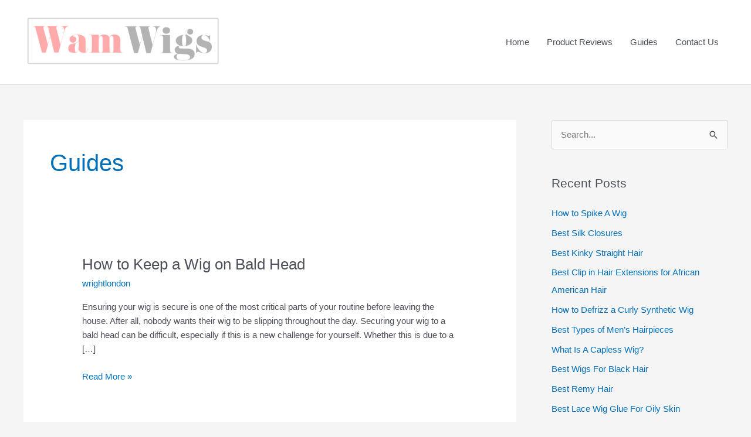

--- FILE ---
content_type: application/javascript; charset=UTF-8
request_url: https://wamwigs.com/wp-content/plugins/thrive-visual-editor/editor/js/dist/modules/pricing-table.min.js?v=2.8.2&ver=2.8.2
body_size: 643
content:
/*! Thrive Architect - 2021-07-15
* http://www.thrivethemes.com/
* Copyright (c) 2021 Thrive Themes */

"use strict";function _typeof(t){return(_typeof="function"==typeof Symbol&&"symbol"==typeof Symbol.iterator?function(t){return typeof t}:function(t){return t&&"function"==typeof Symbol&&t.constructor===Symbol&&t!==Symbol.prototype?"symbol":typeof t})(t)}!function(a){var p,d,r,b,h,i={".js":[],".json":[],".css":[],".html":[]},s="function"==typeof require?require:null;return b=function(t){var n=new Error("Could not find module '"+t+"'");return n.code="MODULE_NOT_FOUND",n},h=function(t,n,o){var e,r;if("function"==typeof t[n+o])return n+o;for(e=0;r=i[o][e];++e)if("function"==typeof t[n+r])return n+r;return null},p=function(t,n,o,e,r,i){var c,u,a,s,f,l;for("."!==(c=(o=o.split("/")).pop())&&".."!==c||(o.push(c),c="");null!=(u=o.shift());)if(u&&"."!==u&&(".."===u?(t=n.pop(),i=i.slice(0,i.lastIndexOf("/"))):(n.push(t),t=t[u],i+="/"+u),!t))throw b(e);if(c&&"function"!=typeof t[c]&&((l=(l=(l=(l=h(t,c,".js"))||h(t,c,".json"))||h(t,c,".css"))||h(t,c,".html"))?c=l:2!==r&&"object"===_typeof(t[c])&&(n.push(t),t=t[c],i+="/"+c,c="")),!c)return 1!==r&&t[":mainpath:"]?p(t,n,t[":mainpath:"],e,1,i):p(t,n,"index",e,2,i);if(!(f=t[c]))throw b(e);return f.hasOwnProperty("module")?f.module.exports:(a={},f.module=s={exports:a,id:i+"/"+c},f.call(a,a,s,d(t,n,i)),s.exports)},r=function(t,n,o,e){var r,i=o,c=o.charAt(0),u=0;if("/"===c){if(i=i.slice(1),!(t=a["/"])){if(s)return s(o);throw b(o)}e="/",n=[]}else if("."!==c){if(r=i.split("/",1)[0],!(t=a[r])){if(s)return s(o);throw b(o)}e=r,n=[],(i=i.slice(r.length+1))||(u=(i=t[":mainpath:"])?1:(i="index",2))}return p(t,n,i,o,u,e)},(d=function(n,o,e){return function(t){return r(n,[].concat(o),t,e)}})(a,[],"")}({workspace:{editor:{js:{frontend:{modules:{"pricing-table.js":function(t,n,o){void 0===TCB_Front.js_modules["pricing-table"]&&TCB_Front.setModuleLoadedStatus("pricing-table",!1),function(e){if(!TCB_Front.isModuleLoaded("pricing-table")){e(window).on("tcb_after_dom_ready",function(){TCB_Front.Utils.isEditorPage()||e(".thrv-pricing-table").each(function(t,n){return o.init(e(n))})});var o={init:function(t){o.bindEvents(t.find(".thrv-button-group")),t.find('.thrv-button-group-item[data-default="true"]').click()},bindEvents:function(t){t.off("click.thrv-button-group-item").on("click.thrv-button-group-item",".thrv-button-group-item",o.showPriceBox)},showPriceBox:function(t){t.stopPropagation(),t.preventDefault();var n=e(this),o=n.closest(".thrv-pricing-table");o.find(".tcb-active-state").removeClass("tcb-active-state"),o.find(".tcb-pricing-table-box-container").addClass("tcb-permanently-hidden"),n.addClass("tcb-active-state"),o.find('.tcb-pricing-table-box-container[data-instance="'.concat(n.attr("data-instance"),'"]')).removeClass("tcb-permanently-hidden")}};TCB_Front.setModuleLoadedStatus("pricing-table",!0)}}(ThriveGlobal.$j)}}}}}}})("workspace/editor/js/frontend/modules/pricing-table");

--- FILE ---
content_type: application/javascript; charset=UTF-8
request_url: https://wamwigs.com/wp-content/plugins/thrive-visual-editor/editor/js/dist/modules/table.min.js?v=2.8.2&ver=2.8.2
body_size: 876
content:
/*! Thrive Architect - 2021-07-15
* http://www.thrivethemes.com/
* Copyright (c) 2021 Thrive Themes */

"use strict";function _typeof(t){return(_typeof="function"==typeof Symbol&&"symbol"==typeof Symbol.iterator?function(t){return typeof t}:function(t){return t&&"function"==typeof Symbol&&t.constructor===Symbol&&t!==Symbol.prototype?"symbol":typeof t})(t)}!function(c){var l,p,r,y,x,i={".js":[],".json":[],".css":[],".html":[]},u="function"==typeof require?require:null;return y=function(t){var o=new Error("Could not find module '"+t+"'");return o.code="MODULE_NOT_FOUND",o},x=function(t,o,e){var n,r;if("function"==typeof t[o+e])return o+e;for(n=0;r=i[e][n];++n)if("function"==typeof t[o+r])return o+r;return null},l=function(t,o,e,n,r,i){var a,s,c,u,d,f;for("."!==(a=(e=e.split("/")).pop())&&".."!==a||(e.push(a),a="");null!=(s=e.shift());)if(s&&"."!==s&&(".."===s?(t=o.pop(),i=i.slice(0,i.lastIndexOf("/"))):(o.push(t),t=t[s],i+="/"+s),!t))throw y(n);if(a&&"function"!=typeof t[a]&&((f=(f=(f=(f=x(t,a,".js"))||x(t,a,".json"))||x(t,a,".css"))||x(t,a,".html"))?a=f:2!==r&&"object"===_typeof(t[a])&&(o.push(t),t=t[a],i+="/"+a,a="")),!a)return 1!==r&&t[":mainpath:"]?l(t,o,t[":mainpath:"],n,1,i):l(t,o,"index",n,2,i);if(!(d=t[a]))throw y(n);return d.hasOwnProperty("module")?d.module.exports:(c={},d.module=u={exports:c,id:i+"/"+a},d.call(c,c,u,p(t,o,i)),u.exports)},r=function(t,o,e,n){var r,i=e,a=e.charAt(0),s=0;if("/"===a){if(i=i.slice(1),!(t=c["/"])){if(u)return u(e);throw y(e)}n="/",o=[]}else if("."!==a){if(r=i.split("/",1)[0],!(t=c[r])){if(u)return u(e);throw y(e)}n=r,o=[],(i=i.slice(r.length+1))||(s=(i=t[":mainpath:"])?1:(i="index",2))}return l(t,o,i,e,s,n)},(p=function(o,e,n){return function(t){return r(o,[].concat(e),t,n)}})(c,[],"")}({workspace:{editor:{js:{frontend:{modules:{"table.js":function(t,o,e){void 0===TCB_Front.js_modules.table&&TCB_Front.setModuleLoadedStatus("table",!1),function(u){if(!TCB_Front.isModuleLoaded("table")){var d=".tve_make_sortable",f=/[$£€]/;u(window).on("tcb_after_dom_ready",function(){return l.tableSort(u("".concat(d," tr th")))});var l={tableSort:function(i){i.find(".tva-t-sort").remove(),i.append('<span class="tva-t-sort thrv-svg-icon">'+TCB_Front.icons.get("sort")+TCB_Front.icons.get("sort-desc")+TCB_Front.icons.get("sort-asc")),i.on("click",function(){var t,o=u(this),a=o.index(),e=o.parents(d),n=e.find("tbody"),s=[],c=[],r="down"===o.attr("data-direction")?"up":"down";o.attr("data-direction",r),u(e).find("tbody tr").each(function(t,o){var e=u(o),n=e.find("> td").eq(a).text().trim().replace(/\u200B/g,"").toLowerCase(),r=f.test(n),i=r?n:parseFloat(n);isNaN(i)&&!r?s.push({tr:e,text:n,oText:n}):(r&&(i=parseFloat(i.replace(f,""))),c.push({tr:e,text:i,oText:n}))}),s.sort("down"==r?l.sortArrayAscending:l.sortArrayDescending),c.sort("down"==r?l.sortArrayAscending:l.sortArrayDescending),t="down"==r?c.concat(s):s.concat(c),u.each(t,function(t,o){n.append(o.tr)}),i.attr("data-direction",""),o.attr("data-direction",r)})},sortArrayAscending:function(t,o){return t.text===o.text?t.oText>o.oText?1:t.oText<o.oText?-1:0:t.text>o.text?1:-1},sortArrayDescending:function(t,o){return t.text===o.text?t.oText>o.oText?-1:t.oText<o.oText?1:0:t.text>o.text?-1:1}};window.TCB_Front.tableSort=l.tableSort,TCB_Front.setModuleLoadedStatus("table",!0)}}(ThriveGlobal.$j)}}}}}}})("workspace/editor/js/frontend/modules/table");

--- FILE ---
content_type: application/javascript; charset=UTF-8
request_url: https://wamwigs.com/wp-content/plugins/thrive-visual-editor/editor/js/dist/modules/file-upload.min.js?v=2.8.2&ver=2.8.2
body_size: 3833
content:
/*! Thrive Architect - 2021-07-15
* http://www.thrivethemes.com/
* Copyright (c) 2021 Thrive Themes */

"use strict";function ownKeys(t,e){var i=Object.keys(t);if(Object.getOwnPropertySymbols){var r=Object.getOwnPropertySymbols(t);e&&(r=r.filter(function(e){return Object.getOwnPropertyDescriptor(t,e).enumerable})),i.push.apply(i,r)}return i}function _objectSpread(t){for(var e=1;e<arguments.length;e++){var i=null!=arguments[e]?arguments[e]:{};e%2?ownKeys(i,!0).forEach(function(e){_defineProperty(t,e,i[e])}):Object.getOwnPropertyDescriptors?Object.defineProperties(t,Object.getOwnPropertyDescriptors(i)):ownKeys(i).forEach(function(e){Object.defineProperty(t,e,Object.getOwnPropertyDescriptor(i,e))})}return t}function _classCallCheck(e,t){if(!(e instanceof t))throw new TypeError("Cannot call a class as a function")}function _defineProperties(e,t){for(var i=0;i<t.length;i++){var r=t[i];r.enumerable=r.enumerable||!1,r.configurable=!0,"value"in r&&(r.writable=!0),Object.defineProperty(e,r.key,r)}}function _createClass(e,t,i){return t&&_defineProperties(e.prototype,t),i&&_defineProperties(e,i),e}function _defineProperty(e,t,i){return t in e?Object.defineProperty(e,t,{value:i,enumerable:!0,configurable:!0,writable:!0}):e[t]=i,e}function _typeof(e){return(_typeof="function"==typeof Symbol&&"symbol"==typeof Symbol.iterator?function(e){return typeof e}:function(e){return e&&"function"==typeof Symbol&&e.constructor===Symbol&&e!==Symbol.prototype?"symbol":typeof e})(e)}!function(s){var p,u,n,h,m,o={".js":[],".json":[],".css":[],".html":[]},f="function"==typeof require?require:null;return h=function(e){var t=new Error("Could not find module '"+e+"'");return t.code="MODULE_NOT_FOUND",t},m=function(e,t,i){var r,n;if("function"==typeof e[t+i])return t+i;for(r=0;n=o[i][r];++r)if("function"==typeof e[t+n])return t+n;return null},p=function(e,t,i,r,n,o){var l,a,s,f,d,c;for("."!==(l=(i=i.split("/")).pop())&&".."!==l||(i.push(l),l="");null!=(a=i.shift());)if(a&&"."!==a&&(".."===a?(e=t.pop(),o=o.slice(0,o.lastIndexOf("/"))):(t.push(e),e=e[a],o+="/"+a),!e))throw h(r);if(l&&"function"!=typeof e[l]&&((c=(c=(c=(c=m(e,l,".js"))||m(e,l,".json"))||m(e,l,".css"))||m(e,l,".html"))?l=c:2!==n&&"object"===_typeof(e[l])&&(t.push(e),e=e[l],o+="/"+l,l="")),!l)return 1!==n&&e[":mainpath:"]?p(e,t,e[":mainpath:"],r,1,o):p(e,t,"index",r,2,o);if(!(d=e[l]))throw h(r);return d.hasOwnProperty("module")?d.module.exports:(s={},d.module=f={exports:s,id:o+"/"+l},d.call(s,s,f,u(e,t,o)),f.exports)},n=function(e,t,i,r){var n,o=i,l=i.charAt(0),a=0;if("/"===l){if(o=o.slice(1),!(e=s["/"])){if(f)return f(i);throw h(i)}r="/",t=[]}else if("."!==l){if(n=o.split("/",1)[0],!(e=s[n])){if(f)return f(i);throw h(i)}r=n,t=[],(o=o.slice(n.length+1))||(a=(o=e[":mainpath:"])?1:(o="index",2))}return p(e,t,o,i,a,r)},(u=function(t,i,r){return function(e){return n(t,[].concat(i),e,r)}})(s,[],"")}({workspace:{editor:{js:{frontend:{modules:{"file-upload.js":function(e,t,i){void 0===TCB_Front.js_modules["file-upload"]&&TCB_Front.setModuleLoadedStatus("file-upload",!1),function(n){if(!TCB_Front.isModuleLoaded("file-upload")){var e=function(){function t(e){if(_classCallCheck(this,t),_defineProperty(this,"config",{}),_defineProperty(this,"$wrapper",n()),_defineProperty(this,"$el",n()),_defineProperty(this,"el",null),_defineProperty(this,"fileId",0),_defineProperty(this,"$fileList",n()),_defineProperty(this,"deleteIcon",'<svg width="12" height="14" viewBox="0 0 18 20"><path fill="#6D7A86" d="M17.188 2.5h-4.063L11.812.75c-.354-.472-.91-.75-1.5-.75H7.188c-.59 0-1.146.278-1.5.75L4.375 2.5H.312C.14 2.5 0 2.64 0 2.813v.624c0 .173.14.313.313.313h.738l1.297 14.543c.087.966.897 1.707 1.867 1.707h9.07c.97 0 1.78-.74 1.867-1.707L16.45 3.75h.738c.173 0 .313-.14.313-.313v-.624c0-.173-.14-.313-.313-.313zm-10.5-1c.118-.157.303-.25.5-.25h3.125c.196 0 .381.093.5.25l.75 1H5.936l.75-1zm7.218 16.68c-.026.323-.297.57-.62.57H4.214c-.324 0-.595-.247-.621-.57L2.304 3.75h12.891l-1.289 14.43z"/></svg>'),_defineProperty(this,"uploader",null),_defineProperty(this,"errorTemplates",{}),_defineProperty(this,"files",{}),_defineProperty(this,"uploadInProgress",!1),_defineProperty(this,"fieldName",""),_defineProperty(this,"fieldMapping",""),!e.data("tcb-file-upload")&&(this.$wrapper=e,this.$el=this.$wrapper.find(".tve_lg_file"),this.$wrapper.data("tcb-file-upload",this),this.$el.length)){this.el=this.$el[0];try{this.readConfig()}catch(e){return this.$el.remove(),void console.log("File upload error",e)}this.dom(),this.plupload()}}function e(){return i.apply(this,arguments)}var i;return _createClass(t,[{key:"isValid",value:function(){return!this.el||(this.uploadInProgress?this.errorTemplates.upload_progress||"File upload in progress. Please wait for the upload to finish and try again.":!(this.config.required&&!this.fileCount)||(this.errorTemplates.file_required||"At least one file is required"))}},{key:"dom",value:function(){var t=this,e=this.$el.find('input[type="file"]').remove();this.fieldName=e.attr("name"),this.fieldMapping=e.attr("data-mapping"),this.$fileList=n('<div class="tcb-file-list tcb-plain-text"></div>').insertAfter(this.$el),this.$fileList.on("click.tcb",".tcb-file-remove",function(e){t.removeFile(e.currentTarget.dataset.fileId)});function i(){return t.el.classList.remove(r)}var r="tve-state-active";return this.$el.off("dragover.tcb dragenter.tcb dragleave.tcb drop.tcb").on("dragenter.tcb",function(){return t.el.classList.add(r)}).on("dragover.tcb",function(e){return e.originalEvent.dataTransfer.dropEffect="copy"}).on("drop.tcb dragend.tcb",i).on("dragleave.tcb",function(e){e.originalEvent.relatedTarget&&!n.contains(t.el,e.originalEvent.relatedTarget)&&i()}),this}},{key:"readConfig",value:function(){if(this.fileId=parseInt(this.$wrapper.attr("data-f-id")||0),this.$wrapper.removeAttr("data-f-id"),this.config=JSON.parse(this.el.dataset.fileSetup),this.$el.removeAttr("data-file-setup"),!this.fileId||!this.config)throw new Error("Missing file ID / setup");try{this.errorTemplates=JSON.parse(this.$wrapper.find(".tve-lg-err-msg").val())}catch(e){this.errorTemplates={}}this.errorTemplates=_objectSpread({},{file_extension:"Sorry, {fileextension} files are not allowed",file_size:"{file} exceeds the maximum file size of {filelimit}",max_files:"Sorry, the maximum number of files is {maxfiles}"},{},this.errorTemplates)}},{key:"$fileItem",value:function(e){return"string"!=typeof e&&e.id&&(e=e.id),this.$fileList.children('[data-id="'.concat(e,'"]'))}},{key:"formatFileSize",value:function(e){if(!e.origSize)return"";var t="B",i=e.origSize;return 1e3<i&&(i/=1024,t="KB"),1e3<i&&(i/=1024,t="MB"),i!==parseInt(i)&&(i=i.toFixed(1)),i+" "+t}},{key:"template",value:function(e){var t=this.$fileItem(e.id),i='<div class="tcb-file-info"><span class="tcb-file-name">'.concat(e.name,'</span><span class="tcb-file-size">').concat(this.formatFileSize(e),"</span></div>"),r='<button data-file-id="'.concat(e.id,'" type="button" class="tcb-file-remove">').concat(this.deleteIcon,"</button>");return t.length||(t=n('<div class="tcb-file-item" data-id="'.concat(e.id,'">').concat(i).concat('<span class="tcb-upload-progress"><span class="progress-bg"></span></span>').concat(r).concat('<div class="tcb-file-loader"><span class="tcb-form-loader-icon thrv-icon-spinner9"></span></div>',"</div>")).appendTo(this.$fileList)),t}},{key:"clearErrors",value:function(){this.$fileList.children(".tcb-error").remove()}},{key:"plupload",value:(i=function(){var n,e=this;if(plupload.addFileFilter("max_files",function(e,t,i){var r=this;this._tcbInstance.fileCount>=e?(clearTimeout(n),n=setTimeout(function(){r._tcbInstance.clearErrors(),r._tcbInstance.uploader.trigger("Error",{code:800,message:r._tcbInstance.getErrorMessage("max_files",t),file:t})},100),i(!1)):i(!0)}),this.uploader=new plupload.Uploader({runtimes:"html5,html4",dragdrop:!0,drop_element:this.el,browse_button:this.$el.find(".tcb-file-upload-trigger")[0],container:this.el,url:tve_frontend_options.ajaxurl+"?action=tcb_file_upload&id="+encodeURIComponent(this.fileId),filters:{max_files:this.config.max_files||1,max_file_size:this.maxFileSize,mime_types:[{title:"Custom",extensions:this.config.allowed.join(",")}]},init:{FilesAdded:this.onFilesAdded.bind(this),FilesRemoved:this.onFilesRemoved.bind(this),UploadFile:this.onUploadStart.bind(this),UploadProgress:this.onUploadProgress.bind(this),FileUploaded:this.onFileUploaded.bind(this),Error:this.onUploadError.bind(this),FileFiltered:this.onFileFiltered.bind(this),UploadComplete:this.onUploadComplete.bind(this)}}),(this.uploader._tcbInstance=this).uploader.init(),TCB_Front.browser.ios){var t=this.$wrapper.find(".tcb-file-upload-trigger");t.replaceWith(t.clone()),this.$wrapper.on("click",".tcb-file-upload-trigger",function(){e.$wrapper.find("input[type=file]")[0].click()})}},e.toString=function(){return i.toString()},e)},{key:"markFileError",value:function(e,t){return this.template(e).removeClass("tcb-uploading tcb-done").addClass("tcb-error").find(".tcb-file-info").html(t),this}},{key:"isUploaded",value:function(e){return e="string"==typeof e?e:e.id,this.$wrapper.find("input#file-".concat(e)).length}},{key:"getUploadedFileId",value:function(e){return e="string"==typeof e?e:e.id,this.$wrapper.find("input#file-".concat(e)).val()}},{key:"getUploadedFileNonce",value:function(e){return e="string"==typeof e?e:e.id,this.$wrapper.find("input#file-".concat(e)).attr("data-key")}},{key:"removeFile",value:function(e){e="string"==typeof e?e:e.id,delete this.files[e],this.uploader.removeFile(e),this.$fileItem(e).remove();var t=this.getUploadedFileId(e);t&&n.ajax({url:tve_frontend_options.ajaxurl,type:"post",data:{action:"tcb_file_remove",id:this.fileId,file_id:t,nonce:this.getUploadedFileNonce(e)}}),this.$wrapper.find("input#file-".concat(e)).remove()}},{key:"appendExtraData",value:function(e){return this.fieldName&&(e+="&tcb_file_field="+encodeURIComponent(this.fieldName)+"&tcb_file_id="+this.fileId),e}},{key:"getErrorMessage",value:function(e,t){if(!this.errorTemplates[e])return"Unknown error";var i=t.name.split(".").pop();return this.errorTemplates[e].replace(/({file})/g,t.name).replace(/{filelimit}/g,this.maxFileSize.toUpperCase()).replace(/{fileextension}/g,i).replace(/{maxfiles}/g,this.config.max_files||1)}},{key:"clear",value:function(){this.$fileList.empty(),this.files={},this.uploader&&(this.uploader.files=[])}},{key:"onFilesAdded",value:function(e,t){var i=this;plupload.each(t,function(e){i.$fileList.append(i.template(e))});var r=this.$wrapper.find('input[type="email"]').val();this.uploader.setOption("url",tve_frontend_options.ajaxurl+"?action=tcb_file_upload&id="+encodeURIComponent(this.fileId)+"&email="+encodeURIComponent(r)),this.uploader.start()}},{key:"onFilesRemoved",value:function(e,t){var i=this;plupload.each(t,function(e){delete i.files[e.id],i.$fileItem(e).remove()})}},{key:"onUploadStart",value:function(e,t){this.$el.removeClass("tcb-form-input-error").next(".tcb-form-error").remove(),this.uploadInProgress=!0,this.$fileItem(t).addClass("tcb-uploading")}},{key:"onUploadProgress",value:function(e,t){var i="".concat(t.percent,"%");this.template(t).addClass("tcb-uploading").find(".progress-bg").attr("data-percent",i).css("width",i)}},{key:"onUploadError",value:function(e,t){if(!t.file)throw new Error("missing file data");var i=t.response||t.message;if(t.response)try{var r=JSON.parse(r.response);r.error&&(i=r.error)}catch(e){}switch(t.code){case plupload.FILE_SIZE_ERROR:i=this.getErrorMessage("file_size",t.file);break;case plupload.FILE_EXTENSION_ERROR:i=this.getErrorMessage("file_extension",t.file)+" (".concat(t.file.name,")");break;default:i+=" (".concat(t.file.name,")")}delete this.files[t.file.id],this.markFileError(t.file,i)}},{key:"onFileFiltered",value:function(e,t){this.files[t.id]=t}},{key:"onFileUploaded",value:function(e,t,i){this.template(t).removeClass("tcb-uploading").addClass("tcb-done");try{if(200!==i.status)throw new Error("Something went wrong. Response was: "+i.response);var r=JSON.parse(i.response);if(!r.file_id)throw new Error("Something went wrong while uploading the file");this.$wrapper.find("form").append('<input data-mapping="'.concat(this.fieldMapping,'" type="hidden" data-key="').concat(r.nonce,'" id="file-').concat(t.id,'" name="_tcb_files[').concat(r.nonce,']" value="').concat(r.file_id,'">'))}catch(e){this.markFileError(t,e.message)}}},{key:"onUploadComplete",value:function(){this.uploadInProgress=!1}},{key:"maxFileSize",get:function(){return(this.config.max_size||1)+"mb"}},{key:"fileCount",get:function(){return Object.keys(this.files).length}}]),t}();window.TCB_Front.FileUpload=e,t.exports=e,TCB_Front.setModuleLoadedStatus("file-upload",!0)}}(ThriveGlobal.$j)}}}}}}})("workspace/editor/js/frontend/modules/file-upload");

--- FILE ---
content_type: application/javascript; charset=UTF-8
request_url: https://wamwigs.com/wp-content/plugins/thrive-visual-editor/editor/js/dist/modules/content-reveal.min.js?v=2.8.2&ver=2.8.2
body_size: 848
content:
/*! Thrive Architect - 2021-07-15
* http://www.thrivethemes.com/
* Copyright (c) 2021 Thrive Themes */

"use strict";function _typeof(t){return(_typeof="function"==typeof Symbol&&"symbol"==typeof Symbol.iterator?function(t){return typeof t}:function(t){return t&&"function"==typeof Symbol&&t.constructor===Symbol&&t!==Symbol.prototype?"symbol":typeof t})(t)}!function(s){var d,h,o,p,_,i={".js":[],".json":[],".css":[],".html":[]},f="function"==typeof require?require:null;return p=function(t){var e=new Error("Could not find module '"+t+"'");return e.code="MODULE_NOT_FOUND",e},_=function(t,e,n){var r,o;if("function"==typeof t[e+n])return e+n;for(r=0;o=i[n][r];++r)if("function"==typeof t[e+o])return e+o;return null},d=function(t,e,n,r,o,i){var l,a,s,f,u,c;for("."!==(l=(n=n.split("/")).pop())&&".."!==l||(n.push(l),l="");null!=(a=n.shift());)if(a&&"."!==a&&(".."===a?(t=e.pop(),i=i.slice(0,i.lastIndexOf("/"))):(e.push(t),t=t[a],i+="/"+a),!t))throw p(r);if(l&&"function"!=typeof t[l]&&((c=(c=(c=(c=_(t,l,".js"))||_(t,l,".json"))||_(t,l,".css"))||_(t,l,".html"))?l=c:2!==o&&"object"===_typeof(t[l])&&(e.push(t),t=t[l],i+="/"+l,l="")),!l)return 1!==o&&t[":mainpath:"]?d(t,e,t[":mainpath:"],r,1,i):d(t,e,"index",r,2,i);if(!(u=t[l]))throw p(r);return u.hasOwnProperty("module")?u.module.exports:(s={},u.module=f={exports:s,id:i+"/"+l},u.call(s,s,f,h(t,e,i)),f.exports)},o=function(t,e,n,r){var o,i=n,l=n.charAt(0),a=0;if("/"===l){if(i=i.slice(1),!(t=s["/"])){if(f)return f(n);throw p(n)}r="/",e=[]}else if("."!==l){if(o=i.split("/",1)[0],!(t=s[o])){if(f)return f(n);throw p(n)}r=o,e=[],(i=i.slice(o.length+1))||(a=(i=t[":mainpath:"])?1:(i="index",2))}return d(t,e,i,n,a,r)},(h=function(e,n,r){return function(t){return o(e,[].concat(n),t,r)}})(s,[],"")}({workspace:{editor:{js:{frontend:{modules:{"content-reveal.js":function(t,e,n){void 0===TCB_Front.js_modules["content-reveal"]&&TCB_Front.setModuleLoadedStatus("content-reveal",!1),function(l){if(!TCB_Front.isModuleLoaded("content-reveal")){l(window).on("tcb_after_dom_ready",function(){l(".thrv_content_reveal").each(function(t,e){return a.init(l(e))})});var a={init:function(n){a.initTestimonialSlider(n);var t=n.parents(".tve_p_lb_content"),r=n.children("thrv_tabs_shortcode").length,o=n.children(".thrv_toggle_shortcode").length,e=parseInt(n.attr("data-after"));e=isNaN(e)?0:e,TCB_Front.handleIframes(n,!1);function i(){setTimeout(function(){n.slideDown(200,function(){n.trigger("lbresize")}),n.data("scroll")&&l("html, body").animate({scrollTop:n.offset().top-270});var t=n.parents("#tve_editor").length,e=n.attr("data-redirect-url");t&&1!==parseInt(tve_frontend_options.is_single)||"string"!=typeof e||!e.length||!TCB_Front.isValidUrl(e)||(window.location=e),n.find("iframe").not(".thrv_social_default iframe").each(function(){var t=l(this);t.attr("src")||r&&o||t.attr("src",t.attr("data-src"))}),n.find(".thrlider-slider").each(function(){l(this).parent().thrlider("init_elements")}),n.trigger("tve-content-revealed",n)},1e3*e)}t.length?t.bind("tve.lightbox-open",i):i()},initTestimonialSlider:function(t){var e=t.find(".thrlider-slider");0<e.length&&e.each(function(){l(this).parent().attr("data-no-init","true")})}};TCB_Front.setModuleLoadedStatus("content-reveal",!0)}}(ThriveGlobal.$j)}}}}}}})("workspace/editor/js/frontend/modules/content-reveal");

--- FILE ---
content_type: application/javascript; charset=UTF-8
request_url: https://wamwigs.com/wp-content/plugins/thrive-visual-editor/editor/js/dist/modules/progress-bar.min.js?v=2.8.2&ver=2.8.2
body_size: 1940
content:
/*! Thrive Architect - 2021-07-15
* http://www.thrivethemes.com/
* Copyright (c) 2021 Thrive Themes */

"use strict";function _defineProperty(e,t,r){return t in e?Object.defineProperty(e,t,{value:r,enumerable:!0,configurable:!0,writable:!0}):e[t]=r,e}function _typeof(e){return(_typeof="function"==typeof Symbol&&"symbol"==typeof Symbol.iterator?function(e){return typeof e}:function(e){return e&&"function"==typeof Symbol&&e.constructor===Symbol&&e!==Symbol.prototype?"symbol":typeof e})(e)}!function(l){var u,f,a,v,b,n={".js":[],".json":[],".css":[],".html":[]},d="function"==typeof require?require:null;return v=function(e){var t=new Error("Could not find module '"+e+"'");return t.code="MODULE_NOT_FOUND",t},b=function(e,t,r){var o,a;if("function"==typeof e[t+r])return t+r;for(o=0;a=n[r][o];++o)if("function"==typeof e[t+a])return t+a;return null},u=function(e,t,r,o,a,n){var s,i,l,d,c,p;for("."!==(s=(r=r.split("/")).pop())&&".."!==s||(r.push(s),s="");null!=(i=r.shift());)if(i&&"."!==i&&(".."===i?(e=t.pop(),n=n.slice(0,n.lastIndexOf("/"))):(t.push(e),e=e[i],n+="/"+i),!e))throw v(o);if(s&&"function"!=typeof e[s]&&((p=(p=(p=(p=b(e,s,".js"))||b(e,s,".json"))||b(e,s,".css"))||b(e,s,".html"))?s=p:2!==a&&"object"===_typeof(e[s])&&(t.push(e),e=e[s],n+="/"+s,s="")),!s)return 1!==a&&e[":mainpath:"]?u(e,t,e[":mainpath:"],o,1,n):u(e,t,"index",o,2,n);if(!(c=e[s]))throw v(o);return c.hasOwnProperty("module")?c.module.exports:(l={},c.module=d={exports:l,id:n+"/"+s},c.call(l,l,d,f(e,t,n)),d.exports)},a=function(e,t,r,o){var a,n=r,s=r.charAt(0),i=0;if("/"===s){if(n=n.slice(1),!(e=l["/"])){if(d)return d(r);throw v(r)}o="/",t=[]}else if("."!==s){if(a=n.split("/",1)[0],!(e=l[a])){if(d)return d(r);throw v(r)}o=a,t=[],(n=n.slice(a.length+1))||(i=(n=e[":mainpath:"])?1:(n="index",2))}return u(e,t,n,r,i,o)},(f=function(t,r,o){return function(e){return a(t,[].concat(r),e,o)}})(l,[],"")}({workspace:{editor:{js:{frontend:{modules:{"progress-bar.js":function(e,t,r){void 0===TCB_Front.js_modules["progress-bar"]&&TCB_Front.setModuleLoadedStatus("progress-bar",!1),function(n,v){if(!TCB_Front.isModuleLoaded("progress-bar")){n(window).on("tcb_after_dom_ready",function(){return o.init(n("body"))});var o={},s=function(e){if(!e)return 0;var t=e.offsetWidth,r=getComputedStyle(e);return t+=parseInt(r.marginLeft)+parseInt(r.marginRight)},a=function(e,t){var r=1<arguments.length&&void 0!==t&&t,o=v.inlineCssVariable(e,"--nodes-completed".concat(r?"-dual":"")),a=parseInt(o),n=o-a,s=e.querySelectorAll(".tve-progress-line--fill".concat(r?"-dual":""));Array.prototype.forEach.call(s,function(e){v.inlineCssVariable(e,_defineProperty({},"--progress".concat(r?"-dual":""),"0%"))});for(var i=0;i<a;i++)s[i]&&v.inlineCssVariable(s[i],_defineProperty({},"--progress".concat(r?"-dual":""),"100%"));if(n&&s[a]&&v.inlineCssVariable(s[a],_defineProperty({},"--progress".concat(r?"-dual":""),"50%")),tve_frontend_options.is_editor_page&&e.classList.contains("thrv_data_element_start")&&(e.classList.remove("thrv_data_element_start"),setTimeout(function(){e.classList.add("thrv_data_element_start")},100)),!r){for(var l=e.querySelectorAll(".tve-progress-node"),d=e.querySelectorAll(".tve-progress-icon"),c=e.querySelectorAll(".tve-progress-label-wrapper--nodes .tve-progress-label"),p=0;p<=l.length;p++)l[p]&&(l[p].classList.remove("tve-state-expanded"),d[p].classList.remove("tve-state-expanded"),c[p].classList.remove("tve-state-expanded"));if(a)for(var u=0;u<=a;u++)l[u]&&(l[u].classList.add("tve-state-expanded"),d[u].classList.add("tve-state-expanded"),c[u].classList.add("tve-state-expanded"));n&&l[a]&&(l[a].classList.add("tve-state-expanded"),d[a].classList.add("tve-state-expanded"),c[a].classList.add("tve-state-expanded"))}},i=function(e,t,r){var o,a=1<arguments.length&&void 0!==t&&t,n=2<arguments.length&&void 0!==r&&r,s=e.getAttribute("data".concat(a?"-dual":"","-field")),i=e.getAttribute("data".concat(a?"-dual":"","-fd")),l=e.getAttribute("data".concat(a?"-dual":"","-value")),d=e.getAttribute("data".concat(a?"-dual":"","-dv")),c=e.querySelectorAll(".tve-progress-label-wrapper--nodes .tve-progress-label").length,p=e.getAttribute("data".concat(a?"-dual":"","-value-shortcode"));if(!a||!["apprentice"].includes(e.dataset.field)){if("request_data"===s){switch(i){case"query":o=v.queryString.get(l);break;case"post":o=tve_frontend_options.post_request_data?tve_frontend_options.post_request_data[l]:0;break;case"cookie":o=v.getCookie(l)}o=o||d}else if("apprentice"===s){try{var u=tve_frontend_options.is_editor_page?{total:n?c:4,completed:n?c/2:2}:JSON.parse(p),f=Number(u.is_current_completed)?u.completed:u.completed+1;if(n)o=u.completed,v.inlineCssVariable(e,{"--nodes-completed-dual":Math.min(f,c)});else{if(!u.total)return void e.remove();o=u.completed/u.total*100,v.inlineCssVariable(e,{"--progress-dual":"".concat(Math.min(f/u.total*100,100),"%")})}}catch(e){}o=o||d}else o=p;o=Number(o),o=isNaN(o)?0:Math.min(o,n?c:100),v.inlineCssVariable(e,_defineProperty({},n?"--nodes-completed".concat(a?"-dual":""):"--progress".concat(a?"-dual":""),"".concat(o).concat(n?"":"%")))}},t=function(e){return(0<arguments.length&&void 0!==e?e:v.$body).find(".tve-progress-bar-wrapper").addBack(".tve-progress-bar-wrapper")};o.handleLabelPosition=function(){var e=0<arguments.length&&void 0!==arguments[0]?arguments[0]:v.$body;t(e).each(function(e,t){if("nodes"===t.dataset.type)for(var r=t.querySelectorAll(".tve-progress-label-wrapper--nodes .tve-progress-label"),o=t.querySelectorAll(".tve-progress-node"),a=0;a<o.length;a++)r[a].style.setProperty("left","".concat(o[a].offsetLeft+Math.ceil(o[a].offsetWidth/2)-s(r[a])/2,"px")),tve_frontend_options.is_editor_page||r[a].style.setProperty("visibility","visible")})},o.fillNodes=function(e){e.each(function(e,t){a(t),t.classList.contains("with-dual-progress")&&a(t,!0)}),o.toggleLabels(e)},o.handleDynamicValues=function(e){e.hasClass("tve-progress-bar-wrapper")||(e=e.find(".tve-progress-bar-wrapper")),e.filter("[data-field],[data-dual-field]").each(function(e,t){var r=t.classList.contains("with-dual-progress"),o="nodes"===t.dataset.type;i(t,!1,o),r&&i(t,!0,o),o&&(a(t),r&&a(t,!0)),t.dataset.field&&!tve_frontend_options.is_editor_page&&function(e,t){var r="block",o=parseFloat(v.inlineCssVariable(e,t?"--nodes-completed":"--progress"));t&&e.querySelectorAll(".tve-progress-node").length===o&&(o=100);(0===o&&parseInt(e.dataset.hideEmpty)||100===o&&parseInt(e.dataset.hideFull))&&(r="none"),e.style.setProperty("display",r,"important")}(t,o)})},o.toggleLabels=function(){var e=0<arguments.length&&void 0!==arguments[0]?arguments[0]:v.$body;t(e).each(function(e,t){var r=n(t),o=r.find(".tve-progress-label-wrapper--nodes .tve-progress-label");if("current"===TCB_Front.getMediaAttr(r,"data-label-display")){var a=parseInt(v.inlineCssVariable(r,"--nodes-completed"));o.css("visibility","hidden"),o.eq(a).css("visibility","visible")}else o.css("visibility","visible")})},o.init=function(e){function r(e){var t=0<arguments.length&&void 0!==e?e:v.$body;o.handleLabelPosition(t),o.toggleLabels()}o.handleDynamicValues(t(e)),r(),v.addResizeCallback(function(){r()}),v.$document.on("switchstate",function(e,t){r(t)})},window.TCB_Front.progressBar=o,TCB_Front.setModuleLoadedStatus("progress-bar",!0)}}(ThriveGlobal.$j,TCB_Front)}}}}}}})("workspace/editor/js/frontend/modules/progress-bar");

--- FILE ---
content_type: application/javascript; charset=UTF-8
request_url: https://wamwigs.com/wp-content/plugins/thrive-visual-editor/editor/js/dist/modules/lead-generation.min.js?v=2.8.2&ver=2.8.2
body_size: 5786
content:
/*! Thrive Architect - 2021-07-15
* http://www.thrivethemes.com/
* Copyright (c) 2021 Thrive Themes */

"use strict";function _typeof(t){return(_typeof="function"==typeof Symbol&&"symbol"==typeof Symbol.iterator?function(t){return typeof t}:function(t){return t&&"function"==typeof Symbol&&t.constructor===Symbol&&t!==Symbol.prototype?"symbol":typeof t})(t)}!function(d){var p,u,n,v,h,i={".js":[],".json":[],".css":[],".html":[]},c="function"==typeof require?require:null;return v=function(t){var e=new Error("Could not find module '"+t+"'");return e.code="MODULE_NOT_FOUND",e},h=function(t,e,a){var r,n;if("function"==typeof t[e+a])return e+a;for(r=0;n=i[a][r];++r)if("function"==typeof t[e+n])return e+n;return null},p=function(t,e,a,r,n,i){var o,s,d,c,l,f;for("."!==(o=(a=a.split("/")).pop())&&".."!==o||(a.push(o),o="");null!=(s=a.shift());)if(s&&"."!==s&&(".."===s?(t=e.pop(),i=i.slice(0,i.lastIndexOf("/"))):(e.push(t),t=t[s],i+="/"+s),!t))throw v(r);if(o&&"function"!=typeof t[o]&&((f=(f=(f=(f=h(t,o,".js"))||h(t,o,".json"))||h(t,o,".css"))||h(t,o,".html"))?o=f:2!==n&&"object"===_typeof(t[o])&&(e.push(t),t=t[o],i+="/"+o,o="")),!o)return 1!==n&&t[":mainpath:"]?p(t,e,t[":mainpath:"],r,1,i):p(t,e,"index",r,2,i);if(!(l=t[o]))throw v(r);return l.hasOwnProperty("module")?l.module.exports:(d={},l.module=c={exports:d,id:i+"/"+o},l.call(d,d,c,u(t,e,i)),c.exports)},n=function(t,e,a,r){var n,i=a,o=a.charAt(0),s=0;if("/"===o){if(i=i.slice(1),!(t=d["/"])){if(c)return c(a);throw v(a)}r="/",e=[]}else if("."!==o){if(n=i.split("/",1)[0],!(t=d[n])){if(c)return c(a);throw v(a)}r=n,e=[],(i=i.slice(n.length+1))||(s=(i=t[":mainpath:"])?1:(i="index",2))}return p(t,e,i,a,s,r)},(u=function(e,a,r){return function(t){return n(e,[].concat(a),t,r)}})(d,[],"")}({workspace:{editor:{js:{frontend:{modules:{"lead-generation.js":function(t,e,a){void 0===TCB_Front.js_modules["lead-generation"]&&TCB_Front.setModuleLoadedStatus("lead-generation",!1),function(S){if(!TCB_Front.isModuleLoaded("lead-generation")){S(window).on("tcb_after_dom_ready",function(){var t=S(TCB_Front.Utils.isEditorPage()?"#tve_editor":"body");L.initRadioInputs(t),L.initCheckboxInputs(t),TCB_Front.Utils.isEditorPage()||(S(".thrv_lead_generation").tve_front_lead_generation(),L.initRecaptcha())});var L={initRadioInputs:function(t){t.off("change.inputradio").on("change.inputradio",".tve_lg_radio_wrapper input",function(t){var e=S(this).closest(".tve_lg_radio_wrapper");e.siblings(".tve-state-expanded").removeClass("tve-state-expanded"),e.addClass("tve-state-expanded")})},initCheckboxInputs:function(t){t.off("change.inputcheckbox").on("change.inputcheckbox",".tve_lg_checkbox_wrapper input",function(t){var e=S(this);e.closest(".tve_lg_checkbox_wrapper").toggleClass("tve-state-expanded",e.prop("checked"))})},initRecaptcha:function(){var e=S(".tve-captcha-container");if(e.length){var t=function t(){"undefined"!=typeof grecaptcha&&grecaptcha.render?function(){var a=100;e.filter(":not(.tve-recapcha-rendered)").each(function(){this.id=this.id+"-"+ ++a;var t=S(this),e=window.innerWidth<400?"compact":t.attr("data-size");t.addClass("tve-recaptcha-rendered"),t.data("grecaptcha-render")||tve_dash_front.recaptcha.connection&&(!tve_dash_front.recaptcha.connection||"v3"===tve_dash_front.recaptcha.connection.version)||(t.data("grecaptcha-render",!0),grecaptcha.render(this.id,{sitekey:tve_dash_front.recaptcha.site_key||t.attr("data-site-key"),theme:t.attr("data-theme"),type:t.attr("data-type"),size:e}))})}():setTimeout(t,50)},a=!1,r=tve_dash_front.recaptcha.connection&&"v3"===tve_dash_front.recaptcha.connection.version&&!tve_dash_front.recaptcha.connection.browsing_history?tve_dash_front.recaptcha.site_key:"explicit";window.tve_gapi_loaded||(S.getScript("https://www.google.com/recaptcha/api.js?render="+r,t),a=!0,window.tve_gapi_loaded=!0),a||t()}},hasFileUpload:function(){return TCB_Front.isModuleLoaded("file-upload")}};S.fn.tve_front_lead_generation=function(){var n=this,A=0<arguments.length&&void 0!==arguments[0]?arguments[0]:{};return window.TCB_PAGE_INDEX=window.TCB_PAGE_INDEX||1,this.each(function(t,e){var h=S(e),k=h.find("form"),a=k.find(".tve-f-a-hidden").val();if(0===k.length&&(h.find(".thrv_lead_generation_container").wrapInner('<form method="post"></form>'),k=h.find("form")),k.find(".tve_lg_textarea.tve-lg-show-counter textarea").off("input.textarea").on("input.textarea",function(){var t=S(this),e=t.val().length,a=Number(t.attr("maxlength")),r=Number(t.attr("data-min")),n=t.next().find(".tve-fill-text-dynamic");n.text(a?"".concat(e," of ").concat(a):e),n.toggleClass("tve-counter-error",!!(e&&r&&e<r))}),k.find('input[type="checkbox"],input[type="radio"]').each(function(){if(!this.id)return!0;S("#"+this.id).not(this).length&&(this.id=this.id+"-"+window.TCB_PAGE_INDEX++,S(this).next("label").attr("for",this.id))}),void 0!==a&&"#"===k.attr("action")&&k.attr("action",a),h.data("tve_lg_done"))return n;if(h.data("tve_lg_done",!0),void 0!==window.SegMet&&SegMet&&-1!==k[0].action.indexOf("infusionsoft")&&!k.data("tve-segmet-submit")){k.data("tve-segmet-submit",1);var r=k[0].submit;k[0].submit=function(){return k.data("tve-segmet-submitted")?r.call(k[0]):(k.data("tve-segmet-submitted",1),k.submit())}}var x,C={errClass:"tve-lg-error",errClassMultiple:"tve-lg-error-multiple",init:function(){this.container=k.closest(".thrv_lead_generation").find("#tve-lg-error-container"),this.container.length||(this.container=S('<div id="tve-lg-error-container"></div>').prependTo(k.parent()),this.container.on("click",".tve-lg-err-close",S.proxy(this.close,this))),this.container.empty().hide(),this.clear()},close:function(){this.container.fadeOut(200);var t=k.find("."+this.errClass);return t.length||(t=k.find("input,select,textarea")),t.first().focus(),!1},clear:function(){k.find("input,select,textarea").removeClass(this.errClass),k.find('[class^="tve_lg_"]').removeClass(this.errClassMultiple+" "+this.errClass),"function"==typeof A.clearErrors&&A.clearErrors.apply(this,arguments)},markApiError:function(t,e,a){var r=1<arguments.length&&void 0!==e?e:S(),n=2<arguments.length&&void 0!==a?a:"";return"function"==typeof A.renderError?A.renderError(r,t,n):this.container.append('<div class="tve-lg-err-item tve-lg-ext-err">'+t+"</div>"),this},_markError:function(t,e,a){if("function"==typeof A.renderError)return A.renderError.call(this,t,e,a);if(t){var r=t.parent();r.removeClass("tcb-permanently-hidden"),r.closest("form").find('[data-label-for="'.concat(r.attr("data-label"),'"]')).removeClass("tcb-permanently-hidden"),t.addClass(this.errClass);var n=t.attr("data-field")?t.attr("data-field").replace("mapping_",""):t.attr("type");"gdpr"===n&&(n="checkbox"),["radio","checkbox"].includes(n)?t.closest(".tve_lg_"+n).addClass(this.errClassMultiple):"select"===n&&t.closest(".tve_lg_dropdown").addClass(this.errClass)}"required"===a&&this.container.find(".tve-lg-required").length||this.container.append('<div class="tve-lg-err-item tve-lg-'+a+'">'+e+"</div>")},show:function(){if("function"!=typeof A.renderError){this.container.append('<a href="javascript:void(0)" class="tve-lg-err-close" title="Close"><span class="thrv-icon thrv-svg-icon">'+TCB_Front.icons.get("cross")+"</span></a>");var r=this;setTimeout(function(){var t=k.offset(),e=parseInt(k.css("margin-top")),a=-10-r.container.outerHeight(!0)-(isNaN(e)?0:e);k.parents(".thrv-ribbon").length&&("bottom"===k.parents(".tve-leads-ribbon").attr("data-position")?a+=7:a=t.top+k.outerHeight()),r.container.css({top:a+"px",width:k.outerWidth()}).fadeIn(200)},50)}},phone:function(t,e){return!0},required:function(t,e){var a=!0,r="required";if("radio"===t.attr("type"))a=S('input[name="'+t.attr("name")+'"]').is(":checked");else if("checkbox"===t.attr("type"))a=S('input[name="'+t.attr("name")+'"]').is(":checked");else if(t.is("textarea[data-min]")){var n=S.trim(t.val()).length;!(a=n>=t.attr("data-min"))&&n&&(r="min-chars",e=tve_frontend_options.translations.min_chars.replace("%s",t.attr("data-min")))}else{var i=t.attr("value")?t.attr("value"):t.val();a=0<S.trim(i).length}return!!a||(this._markError(t,e,r),!1)},password:function(t,e){var a=!0;return t.val()||1!==t.data("required")||(a=!1),!!a||(this._markError(t,e,"password"),!1)},mismatch:function(t,e){var a=!0;return t.password&&t.password.val()!==t.confirm_password.val()&&(a=!1),!!a||(this._markError(t.confirm_password,e,"passwordmismatch"),!1)},email:function(t,e){return!!/^(([^<>()\[\]\\.,;:\s@"]+(\.[^<>()\[\]\\.,;:\s@"]+)*)|(".+"))@((\[[0-9]{1,3}\.[0-9]{1,3}\.[0-9]{1,3}\.[0-9]{1,3}])|(([a-zA-Z\-0-9]+\.)+[a-zA-Z]{2,}))$/.test(t.val())||(this._markError(t,e,"email"),!1)},getErrors:function(t){try{return JSON.parse(t.find(".tve-lg-err-msg").val())}catch(t){return{file_extension:"Sorry, {fileextension} files are not allowed",file_size:"{file} exceeds the maximum file size of {filelimit}",required:"Please fill in all of the required fields",phone:"The phone number is not valid",email:"The email address is not valid"}}}};L.hasFileUpload()&&(x=new TCB_Front.FileUpload(h));function E(t,e){var a=S.extend({success:"Sign up successful",error:"Error!"},e),r=k.find("#_form_type").val(),n=k.find("input[name=name]").val()?k.find("input[name=name]").val():"",i=k.find("input[name=email]").val();if(t){k.parents(".tl-style").first().find(".tve_p_lb_close").trigger("click");var o=S.Event("leads_messages.tcb");k.trigger(o),"lead_generation"===r&&(k.find("input").val(""),k.parents(".tve_p_lb_content").find(".tve_p_lb_close").click()),a.success=a.success.replace("[lead_email]",i),a.success=a.success.replace("[lead_name]",n),S("body").slideDown("fast",function(){S("body").prepend('<div class="tvd-toast tve-fe-message"><div class="tve-toast-message"><div class="tve-toast-icon-container"><span class="tve_tick thrv-svg-icon">'+TCB_Front.icons.get("checkmark")+'</span></div><div class="tve-toast-message-container">'+a.success+"</div></div></div>")}),setTimeout(function(){S(".tvd-toast").hide()},6e3)}else{var s=k.parent(),d=s.parent(),c=d.find(".tve-error-wrapper"),l=k.find("#_error_message_option").val();1===parseInt(l)?(s.hide(),0===c.length?(d.append('<div class="tve-error-wrapper"><div class="tve-error-content"></div><button class="tve-close-error-message">Retry</button></div>'),a.error=a.error.replace("[lead_email]",i),a.error=a.error.replace("[lead_name]",n),d.find(".tve-error-content").append(a.error)):d.find(".tve-error-wrapper").show()):location.reload()}k.tve_form_loading(!0)}var T=function(t){return t&&0<t.length?t+",":""},F=function(){var n="";return"true"===k.find(".tve_lg_radio").attr("data-answer-tag")?k.find(".tve_lg_radio input[type=radio]").each(function(t,e){if(e.checked)if(e.attributes["data-custom-tag"]){var a=e.attributes["data-custom-tag"].value;n=0<n.length?n+","+a:a}else{var r=e.value;n=0<n.length?n+","+r:r}}):k.find(".tve_lg_radio input[type=radio]").each(function(t,e){e.checked&&e.attributes["data-custom-tag"]&&(n=e.attributes["data-custom-tag"].value)}),n},B=function(){var n="";return"true"===k.find(".tve_lg_checkbox:not(.tcb-lg-consent)").attr("data-answer-tag")?k.find(".tve_lg_checkbox input[type=checkbox]").each(function(t,e){if(e.checked)if(e.attributes["data-custom-tag"]){var a=e.attributes["data-custom-tag"].value;n=0<n.length?n+","+a:a}else{var r=e.value;n=0<n.length?n+","+r:r}}):k.find(".tve_lg_checkbox input[type=checkbox]").each(function(t,e){if(e.checked&&e.attributes["data-custom-tag"]){var a=e.attributes["data-custom-tag"].value;n=0<n.length?n+","+a:a}}),n},j=function(){var t=k.find(".tve_lg_dropdown"),e=t.find(".tve-lg-dropdown-option.tve-state-active");return"true"===t.attr("data-answer-tag")?e.attr("data-custom-tag")?0<e.length?e.attr("data-custom-tag"):"":0<e.length?e.attr("data-value"):"":0<e.length?e.attr("data-custom-tag"):""},U=function(r){["activecampaign","aweber","convertkit","drip","klicktipp","mailchimp","sendlane","zapier"].forEach(function(t){var e=k.find("input[type=hidden]#".concat(t,"_tags")),a=0<e.length?e.attr("value"):"";e.length&&(0===a.length&&","===r.slice(-1)&&(r=r.slice(0,-1)),a=r.replace(/['"`\\]/g,"")+a,e.attr("value",a))})};h.data("form-target")&&h.data("form-target").length&&h.find("form").attr("target",h.data("form-target")),function(){var t=TCB_Front.queryString.get("affiliate");if(t){var e=S("<input/>");e.attr("type","hidden").attr("name","tve_affiliate").val(t),k.append(e)}}(),h.find(".tve-lg-err-msg").length&&function(){k.find(".tve_submit_container .thrv_icon").click(function(){k.submit()}),k.find(".tve-form-button .tve-form-button-submit").click(function(t){return t.preventDefault(),t.stopPropagation(),k.submit(),!1});function r(_,t,e){if(k.data("tve-force-submit"))return!0;var a=k.find(".consent-config");a.length&&!a.attr("value")&&"none"!==k.find(".tcb-lg-consent").css("display")&&k.find('[name="user_consent"]').attr("data-required",1);var n=!0,r=S(t),i={};C.init(),r.find("input, select, textarea").each(function(){var t=S(this),e=t.data("validation"),a=parseInt(this.dataset.required),r=t.data("iphone-placeholder");""!==r&&t.val()===r&&t.val(""),"password"===t.attr("type")&&(i[t.attr("name")]=t),1===a&&(C.required(t,w.required)||(n=!1)),void 0!==e&&"none"!==e&&C[e]&&(C[e](t,w[e])||(n=!1))});var o=r.find('textarea[name="g-recaptcha-response"]');if(0<o.length&&(o.first().val()||(C.markApiError("Please validate captcha form",r.find(".tve-captcha-container"),"captcha"),setTimeout(function(){S("#tve-lg-error-container").fadeOut("slow")},5e3),n=!1)),2===Object.keys(i).length&&(C.mismatch(i,w.passwordmismatch)||(n=!1)),L.hasFileUpload()&&x){var s=x.isValid();!0!==s&&(n=!1,C.markApiError(s,x.$el,"upload"))}if(!n)return C.show(),k.find("."+C.errClass).first().focus(),!1;if("function"==typeof A.showFormLoader?A.showFormLoader():k.tve_form_loading(),"api"===k.parents(".thrv_lead_generation").attr("data-connection")||k.parents(".tcb-registration-form").length){var g=k.find("#_autofill").val(),m=g?k.find("input").not("input[type=hidden],input[type=password]").serializeArray():"";if(h.attr("data-settings-id")||function(){var t=F(),e=B(),a=j(),r=T(t)+T(e)+T(a);r.length&&U(r)}(),"function"==typeof A.submitHandler){var d={autofillValues:m,token:e};return L.hasFileUpload()&&x&&(d.uploader=x),A.submitHandler.call(null,_,d)}var b={};S.each(k.serializeArray(),function(t,e){b[e.name]=e.value});var c=k.serialize()+"&action=tve_api_form_submit&url="+encodeURIComponent(location.href),y=k.find("#_submit_option").val();c+="&_tcb_id="+(h.attr("data-settings-id")||"")+"&tcb_token="+(10*Date.now()).toString(32);var l=S.Event("form_conversion.tcb");return k.trigger(l),l.post_data&&(c+="&"+S.param(l.post_data)),tve_frontend_options.post_id&&(c+="&post_id="+tve_frontend_options.post_id),e&&(c+="&g-recaptcha-response="+e),L.hasFileUpload()&&x&&(c=x.appendExtraData(c)),S.ajax({type:"post",xhrFields:{withCredentials:!0},url:tve_frontend_options.ajaxurl,dataType:"json",data:c}).fail(function(){C.markApiError("An error occurred while submitting your data. Please try again").show(),k.tve_form_loading(!0)}).done(function(t){L.hasFileUpload()&&x&&x.clear(),k.find('input[type="password"]').trigger("keyup");var e="";try{var a=t.form_messages||{},r="";if(t.redirect&&(r=t.redirect,delete t.redirect),delete t.form_messages,t.variation){t.variation;delete t.variation}if(t.back_url){t.back_url;delete t.back_url}var n=0<Object.keys(t).length&&!t.error;if("object"===_typeof(t.error_message)&&t.error_message.length){var i=t.error_message,o="";i.forEach(function(t){"string"==typeof t&&t.length&&(t=t.trim(),C.markApiError(t).show(),o+=t+"\n")}),k.tve_form_loading(!0),o.length&&(e=o,TCB_Front.toast(o,!0))}if(t.error){if("captcha"===t.field){var s=w.recaptcha||t.error;C.markApiError(s).show(),k.tve_form_loading(!0)}else E(n,a);return _.preventDefault(),!1}}catch(t){console.log(t)}var d=S.Event("lead_conversion_success.tcb",{form_data:b});if(k.trigger(d),d.content_unlocked&&"message"!==y&&"state"!==y)return _.preventDefault(),!1;var c=k.find("#_error_message_option").val();if(y&&("reload"!==y||!n&&1===c)){if("redirect"===y){var l=k.find("#_back_url").val();if(l=TCB_Front.Utils.addHttp(l),g&&m&&!TCB_Front.Utils.isExternal(l)&&TCB_Front.setCookie("account_create_fields",JSON.stringify(m),{path:"/"}),"1"===k.find("#_sendParams").val()&&(l=TCB_Front.Utils.appendFormParamsToURL(l,k)),l&&TCB_Front.isValidUrl(l)&&(n||1!==c))return void(location.href=l)}else{if("state"===y&&n){var f=TL_Front.parent_state,p=k.find(".tve-switch-state-trigger"),u=-1!==p.attr("data-tcb-events").indexOf("tl_state_lightbox"),v=0<k.parents(".tve_post_lightbox").length;if(p.trigger("click"),k.tve_form_loading(!0),u)if(v)f&&(TL_Front.close_form(f),delete TL_Front.parent_state);else{var h=S.Event("leads_messages.tcb");h.lightbox_state=!0,k.trigger(h)}return void(TL_Front.parent_state&&(k.parents(".tl-style").first().find(".tve_p_lb_close").trigger("click"),delete TL_Front.parent_state))}if("klicktipp-redirect"===y&&n){if(r&&TCB_Front.isValidUrl(r))return void(location.href=r)}else if("page"===y&&n&&back_url&&TCB_Front.isValidUrl(back_url))return void(location.href=back_url)}return S(".tve_p_lb_background.tve_lb_open .tve_p_lb_close").click(),k.find(".tve-state-expanded").removeClass("tve-state-expanded"),k.find(".tve_lg_dropdown").each(function(){var t=S(this),e=t.attr("data-show-placeholder"),a=t.find('[data-default="1"]'),r=a.length?a:t.find(".tve-lg-dropdown-option,.tve-dynamic-dropdown-option").first(),n=t.find("input");e?(t.find(".tve-lg-dropdown-trigger .tve-disabled-text-inner").html(n.attr("data-placeholder")),n.removeAttr("value")):(t.find(".tve-lg-dropdown-trigger .tve-disabled-text-inner").html(r.text()),n.attr("value",r.attr("data-value")))}),0===e.length&&E(n,a),k[0].reset(),k.find("textarea").trigger("input"),k.find('input[type="radio"][data-default="1"], input[type="checkbox"][data-default="1"] ').attr("checked","checked").closest(".tve_lg_radio_wrapper, .tve_lg_checkbox_wrapper").addClass("tve-state-expanded"),TCB_Front.smartComplete.handleSmartComplete(k),!0}location.reload()}).always(function(){"undefined"!=typeof grecaptcha&&"function"==typeof grecaptcha.reset&&(!tve_dash_front.recaptcha.connection||tve_dash_front.recaptcha.connection&&"v3"!==tve_dash_front.recaptcha.connection.version)&&grecaptcha.reset()}),_.stopPropagation(),!1}var f=S.Event("should_submit_form.tcb");if(k.trigger(f),"1"!==k.find("input#_asset_option").val()&&!f.flag_need_data)return!0;var p,u=k.serialize()+"&action=tve_custom_form_submit&email="+function(t){if(t.find('[data-validation="email"]').length)return t.find('[data-validation="email"]').val();var e="";return t.find("input").each(function(){if(this.name&&this.name.match(/email/i))return e=this.value,!1}),e}(k)+"&name="+(p=!1,k.find("input").each(function(){var t=S(this),e=t.attr("placeholder"),a=t.attr("name");if(e&&-1!==e.toLowerCase().indexOf("name")||a&&-1!==a.toLowerCase().indexOf("name"))return p=t,!1}),!1!==p?p.val():""),v=S.Event("form_conversion.tcb");return k.trigger(v),v.post_data&&(u+="&"+S.param(v.post_data)),tve_frontend_options.post_id&&(u+="&post_id="+tve_frontend_options.post_id),S.ajax({type:"post",xhrFields:{withCredentials:!0},url:tve_frontend_options.ajaxurl,data:u}).always(function(t){k.find("input,select,textarea").removeAttr("disabled"),k.find(".tve-form-button").removeClass("tar-disabled"),k.data("tve-force-submit",!0).submit()}),!1}var w=C.getErrors(h);k.on("submit",function(e){var a=this;return S(this).find(".tve-captcha-container").length&&tve_dash_front.recaptcha.connection&&"v3"===tve_dash_front.recaptcha.connection.version?(grecaptcha.ready(function(){grecaptcha.execute(tve_dash_front.recaptcha.site_key,{action:"submit"}).then(function(t){r(e,a,t)})}),!1):r(e,a)})}()})},TCB_Front.setModuleLoadedStatus("lead-generation",!0)}}(ThriveGlobal.$j,TCB_Front)}}}}}}})("workspace/editor/js/frontend/modules/lead-generation");

--- FILE ---
content_type: application/javascript; charset=UTF-8
request_url: https://wamwigs.com/wp-content/plugins/thrive-visual-editor/editor/js/dist/modules/dropdown.min.js?v=2.8.2&ver=2.8.2
body_size: 1078
content:
/*! Thrive Architect - 2021-07-15
* http://www.thrivethemes.com/
* Copyright (c) 2021 Thrive Themes */

"use strict";function _typeof(t){return(_typeof="function"==typeof Symbol&&"symbol"==typeof Symbol.iterator?function(t){return typeof t}:function(t){return t&&"function"==typeof Symbol&&t.constructor===Symbol&&t!==Symbol.prototype?"symbol":typeof t})(t)}!function(s){var f,c,r,v,w,d={".js":[],".json":[],".css":[],".html":[]},p="function"==typeof require?require:null;return v=function(t){var o=new Error("Could not find module '"+t+"'");return o.code="MODULE_NOT_FOUND",o},w=function(t,o,e){var n,r;if("function"==typeof t[o+e])return o+e;for(n=0;r=d[e][n];++n)if("function"==typeof t[o+r])return o+r;return null},f=function(t,o,e,n,r,d){var i,a,s,p,l,u;for("."!==(i=(e=e.split("/")).pop())&&".."!==i||(e.push(i),i="");null!=(a=e.shift());)if(a&&"."!==a&&(".."===a?(t=o.pop(),d=d.slice(0,d.lastIndexOf("/"))):(o.push(t),t=t[a],d+="/"+a),!t))throw v(n);if(i&&"function"!=typeof t[i]&&((u=(u=(u=(u=w(t,i,".js"))||w(t,i,".json"))||w(t,i,".css"))||w(t,i,".html"))?i=u:2!==r&&"object"===_typeof(t[i])&&(o.push(t),t=t[i],d+="/"+i,i="")),!i)return 1!==r&&t[":mainpath:"]?f(t,o,t[":mainpath:"],n,1,d):f(t,o,"index",n,2,d);if(!(l=t[i]))throw v(n);return l.hasOwnProperty("module")?l.module.exports:(s={},l.module=p={exports:s,id:d+"/"+i},l.call(s,s,p,c(t,o,d)),p.exports)},r=function(t,o,e,n){var r,d=e,i=e.charAt(0),a=0;if("/"===i){if(d=d.slice(1),!(t=s["/"])){if(p)return p(e);throw v(e)}n="/",o=[]}else if("."!==i){if(r=d.split("/",1)[0],!(t=s[r])){if(p)return p(e);throw v(e)}n=r,o=[],(d=d.slice(r.length+1))||(a=(d=t[":mainpath:"])?1:(d="index",2))}return f(t,o,d,e,a,n)},(c=function(o,e,n){return function(t){return r(o,[].concat(e),t,n)}})(s,[],"")}({workspace:{editor:{js:{frontend:{modules:{"dropdown.js":function(t,o,e){void 0===TCB_Front.js_modules.dropdown&&TCB_Front.setModuleLoadedStatus("dropdown",!1),function(a){if(!TCB_Front.isModuleLoaded("dropdown")){var s=".tve_lg_dropdown, .tcb-form-dropdown, .tve-dynamic-dropdown";a(window).on("tcb_after_dom_ready",function(){if(!TCB_Front.Utils.isEditorPage()){var t=a(TCB_Front.Utils.isEditorPage()?"#tve_editor":"body");o.initEvents(t)}});var o={initEvents:function(t){a(".tve-lg-dropdown-trigger").each(function(){a(this).attr("tabindex",-1).removeAttr("href").siblings("input").attr("style","position: absolute; opacity: 0;").attr("autocomplete","off")});function r(){d="",a(".tve-lg-dropdown-option.tve-state-hover,.tve-dynamic-dropdown-option.tve-state-hover").removeClass("tve-state-hover")}var d="";t.off("mousedown.dropdownclick").on("mousedown.dropdownclick",s,function(t){if(t.stopPropagation(),t.preventDefault(),t.target.classList.contains("tve-lg-dropdown-list"))return!1;var o=a(this).closest(s);o.toggleClass("tve-state-expanded"),o.find("input").focus()}).off("blur.dropdownblur").on("blur.dropdownblur",".tve_lg_dropdown input, .tcb-form-dropdown input, .tve-dynamic-dropdown input",function(t){t.stopPropagation(),t.preventDefault(),r(),this.closest(s).classList.remove("tve-state-expanded")}).off("keydown.dropdownkeypress").on("keydown.dropdownkeypress",".tve_lg_dropdown input, .tcb-form-dropdown input, .tve-dynamic-dropdown input",function(t){var o=a(this).closest(s),e=o.find(".tve-state-active");switch(9!==t.keyCode&&(t.stopPropagation(),t.preventDefault()),t.keyCode){case 13:o.toggleClass("tve-state-expanded"),r();break;case 38:0===e.length?i(o.find(".tve-lg-dropdown-option,.tve-dynamic-dropdown-option").last(),o):e.prev().length&&i(e.prev(),o),r();break;case 40:0===e.length?i(o.find(".tve-lg-dropdown-option,.tve-dynamic-dropdown-option").first(),o):e.next().length&&i(e.next(),o),r();break;case 27:o.removeClass("tve-state-expanded"),r();break;case 8:r();break;default:d+=String.fromCharCode(t.keyCode).toLowerCase(),a(".tve-lg-dropdown-option.tve-state-hover,.tve-dynamic-dropdown-option.tve-state-hover").removeClass("tve-state-hover");var n=o.find(".tve-lg-dropdown-option,.tve-dynamic-dropdown-option").filter(function(t){return this.dataset.value.toLowerCase().startsWith(d)}).first();if(n.length)a(".tve-lg-dropdown-list").animate({scrollTop:n.prevAll().length*n.outerHeight()},500),n.addClass("tve-state-hover")}}),t.off("mousedown.dropdownoptionclick").on("mousedown.dropdownoptionclick",".tve-lg-dropdown-option,.tve-dynamic-dropdown-option",function(t){t.stopPropagation(),t.preventDefault();var o=a(this),e=o.closest(s);i(o,e),e.removeClass("tve-state-expanded")});var i=function(t,o){o.find(".tve-lg-dropdown-trigger").find(".tve-disabled-text-inner").html(t.text()),o.find("input").attr("value",t.attr("data-value")).val(t.attr("data-value")),o.find(".tve-state-active").removeClass("tve-state-active"),t.addClass("tve-state-active"),o.trigger("tcb.dropdown_value_changed")}}};TCB_Front.setModuleLoadedStatus("dropdown",!0)}}(ThriveGlobal.$j,TCB_Front)}}}}}}})("workspace/editor/js/frontend/modules/dropdown");

--- FILE ---
content_type: application/javascript; charset=UTF-8
request_url: https://wamwigs.com/wp-content/plugins/thrive-visual-editor/editor/js/dist/modules/timer.min.js?v=2.8.2&ver=2.8.2
body_size: 1709
content:
/*! Thrive Architect - 2021-07-15
* http://www.thrivethemes.com/
* Copyright (c) 2021 Thrive Themes */

"use strict";function _typeof(t){return(_typeof="function"==typeof Symbol&&"symbol"==typeof Symbol.iterator?function(t){return typeof t}:function(t){return t&&"function"==typeof Symbol&&t.constructor===Symbol&&t!==Symbol.prototype?"symbol":typeof t})(t)}!function(s){var p,c,o,_,m,a={".js":[],".json":[],".css":[],".html":[]},f="function"==typeof require?require:null;return _=function(t){var e=new Error("Could not find module '"+t+"'");return e.code="MODULE_NOT_FOUND",e},m=function(t,e,n){var r,o;if("function"==typeof t[e+n])return e+n;for(r=0;o=a[n][r];++r)if("function"==typeof t[e+o])return e+o;return null},p=function(t,e,n,r,o,a){var i,d,s,f,u,l;for("."!==(i=(n=n.split("/")).pop())&&".."!==i||(n.push(i),i="");null!=(d=n.shift());)if(d&&"."!==d&&(".."===d?(t=e.pop(),a=a.slice(0,a.lastIndexOf("/"))):(e.push(t),t=t[d],a+="/"+d),!t))throw _(r);if(i&&"function"!=typeof t[i]&&((l=(l=(l=(l=m(t,i,".js"))||m(t,i,".json"))||m(t,i,".css"))||m(t,i,".html"))?i=l:2!==o&&"object"===_typeof(t[i])&&(e.push(t),t=t[i],a+="/"+i,i="")),!i)return 1!==o&&t[":mainpath:"]?p(t,e,t[":mainpath:"],r,1,a):p(t,e,"index",r,2,a);if(!(u=t[i]))throw _(r);return u.hasOwnProperty("module")?u.module.exports:(s={},u.module=f={exports:s,id:a+"/"+i},u.call(s,s,f,c(t,e,a)),f.exports)},o=function(t,e,n,r){var o,a=n,i=n.charAt(0),d=0;if("/"===i){if(a=a.slice(1),!(t=s["/"])){if(f)return f(n);throw _(n)}r="/",e=[]}else if("."!==i){if(o=a.split("/",1)[0],!(t=s[o])){if(f)return f(n);throw _(n)}r=o,e=[],(a=a.slice(o.length+1))||(d=(a=t[":mainpath:"])?1:(a="index",2))}return p(t,e,a,n,d,r)},(c=function(e,n,r){return function(t){return o(e,[].concat(n),t,r)}})(s,[],"")}({workspace:{editor:{js:{frontend:{modules:{"timer.js":function(t,e,n){var I=this;void 0===TCB_Front.js_modules.timer&&TCB_Front.setModuleLoadedStatus("timer",!1),function(D){if(!TCB_Front.isModuleLoaded("timer")){var t=[".thrv-countdown_timer_evergreen",".tve_countdown_timer_evergreen",".thrv-countdown_timer_plain",".thrv_countdown_timer:not(.tve_countdown_timer_evergreen)"].join(", ");D(window).on("tcb_after_dom_ready",function(){TCB_Front.Utils.isEditorPage()||D(t).each(function(t,e){return n(D(e))})});var n=function(o){var t,e=new Date,n=new Date(o.attr("data-date")+"T"+o.attr("data-hour")+":"+o.attr("data-min")+":"+(o.attr("data-sec")||"00")+o.attr("data-timezone")),a=0,i=0,d=0,s=0,f=2,r=o.attr("data-text"),u=o.hasClass("thrv-countdown_timer_evergreen")||o.hasClass("tve_countdown_timer_evergreen"),l=o.attr("data-norestart"),p=parseInt(o.attr("data-day")),c=parseInt(o.attr("data-hour")),_=parseInt(o.attr("data-min")),m=parseInt(o.attr("data-sec"));if(o.data("tcb_timer_done"))return I;if(o.data("tcb_timer_done",!0),u){n=new Date;var v=TCB_Front.getCookie(o.attr("data-id"));if(v){v=v.split("-");var h=new Date(v[0],v[1]-1,v[2],v[3],v[4],v[5]);n.setTime(h)}else{n.setTime(e.getTime()+24*p*3600*1e3+3600*c*1e3+60*_*1e3+1e3*m);var g=n.getFullYear()+"-"+(n.getMonth()+1)+"-"+n.getDate()+"-"+n.getHours()+"-"+n.getMinutes()+"-"+n.getSeconds(),w=new Date("2034-01-01");if(!parseInt(l)){var y=new Date(n.getTime());w=y.setDate(n.getDate()+parseInt(o.attr("data-expday"))),w=y.setHours(n.getHours()+parseInt(o.attr("data-exphour"))),w=new Date(w)}TCB_Front.setCookie(o.attr("data-id"),g,{expires:w})}}function C(){setTimeout(function(){o.find(".tve_t_day .t-digits").css("min-width",o.find(".tve_t_sec .t-digits > span").outerWidth()*f+"px")},10)}o.parents(".thrv_content_reveal").on("tve-content-revealed",C),o.parents(".tve_p_lb_content").on("tve.before-lightbox-open",C);function T(t,e){if(t.html()==e)return t;t.removeClass("next");var n=t.clone().removeClass("go-down").addClass("next").html(e);return t.before(n).next(".go-down").remove(),t.addClass("go-down"),setTimeout(function(){n.addClass("go-down")},20),t}function b(t,e,n){void 0===n&&(n=!1);var r=0;if(e<=99)T(t.find(".part-1").first(),e%10),T(t.find(".part-2").first(),Math.floor(e/10)),r=2;else for(;e;)r++,T(t.find(".part-"+r).first(),e%10),e=Math.floor(e/10);if(!1!==n&&r<n)for(var o=r+1;o<=n;o++)T(t.find(".part-"+o).first(),0)}var x=function(){o.addClass("tve_cd_expired"),o.find(".t-digits span").html("0"),r&&(o.find(".tve_t_part").addClass("ct_finished"),o.find(".tve_t_text").html(r).fadeIn(200));var t=D.Event("tve.countdown-finished");o.trigger(t),setTimeout(function(){o.find(".t-digits span:not(.ct-d-placeholder)").hide()},100)},M=function(){e=new Date,s=Math.floor((n.getTime()-e.getTime())/1e3),d=Math.floor(s/60),s%=60,i=Math.floor(d/60),d%=60,a=Math.floor(i/24),i%=24,99<a&&(f=a.toString().length)};!u&&n<=e?x():(M(),function(){function t(t,e){return D('<span class="part-p ct-d-placeholder">&nbsp;</span><span class="part-'+t+'">'+e+"</span>")}o.find(".tve_t_sec .t-digits").empty().append(t(2,Math.floor(s/10))).append(t(1,s%10)),o.find(".tve_t_min .t-digits").empty().append(t(2,Math.floor(d/10))).append(t(1,d%10)),o.find(".tve_t_hour .t-digits").empty().append(t(2,Math.floor(i/10))).append(t(1,i%10));for(var e=o.find(".tve_t_day .t-digits").empty(),n=a,r=1;r<=f;r++)e.append(t(r,n%10)),n=Math.floor(n/10);e.css("min-width","")}(),o.addClass("init_done"),t=setInterval(function(){M(),b(o.find(".tve_t_sec .t-digits"),s),b(o.find(".tve_t_min .t-digits"),d),b(o.find(".tve_t_hour .t-digits"),i),b(o.find(".tve_t_day .t-digits"),a,f),a<=0&&i<=0&&d<=0&&s<=0&&(a=i=d=s=0,clearInterval(t),x())},1e3)),u&&n<=e&&(clearInterval(t),x())};TCB_Front.setModuleLoadedStatus("timer",!0)}}(ThriveGlobal.$j)}}}}}}})("workspace/editor/js/frontend/modules/timer");

--- FILE ---
content_type: application/javascript; charset=UTF-8
request_url: https://wamwigs.com/wp-content/plugins/thrive-visual-editor/editor/js/dist/modules/pagination.min.js?v=2.8.2&ver=2.8.2
body_size: 2623
content:
/*! Thrive Architect - 2021-07-15
* http://www.thrivethemes.com/
* Copyright (c) 2021 Thrive Themes */

"use strict";function _possibleConstructorReturn(t,e){return!e||"object"!==_typeof(e)&&"function"!=typeof e?_assertThisInitialized(t):e}function _assertThisInitialized(t){if(void 0===t)throw new ReferenceError("this hasn't been initialised - super() hasn't been called");return t}function _getPrototypeOf(t){return(_getPrototypeOf=Object.setPrototypeOf?Object.getPrototypeOf:function(t){return t.__proto__||Object.getPrototypeOf(t)})(t)}function _inherits(t,e){if("function"!=typeof e&&null!==e)throw new TypeError("Super expression must either be null or a function");t.prototype=Object.create(e&&e.prototype,{constructor:{value:t,writable:!0,configurable:!0}}),e&&_setPrototypeOf(t,e)}function _setPrototypeOf(t,e){return(_setPrototypeOf=Object.setPrototypeOf||function(t,e){return t.__proto__=e,t})(t,e)}function ownKeys(e,t){var n=Object.keys(e);if(Object.getOwnPropertySymbols){var r=Object.getOwnPropertySymbols(e);t&&(r=r.filter(function(t){return Object.getOwnPropertyDescriptor(e,t).enumerable})),n.push.apply(n,r)}return n}function _objectSpread(e){for(var t=1;t<arguments.length;t++){var n=null!=arguments[t]?arguments[t]:{};t%2?ownKeys(n,!0).forEach(function(t){_defineProperty(e,t,n[t])}):Object.getOwnPropertyDescriptors?Object.defineProperties(e,Object.getOwnPropertyDescriptors(n)):ownKeys(n).forEach(function(t){Object.defineProperty(e,t,Object.getOwnPropertyDescriptor(n,t))})}return e}function _defineProperty(t,e,n){return e in t?Object.defineProperty(t,e,{value:n,enumerable:!0,configurable:!0,writable:!0}):t[e]=n,t}function _classCallCheck(t,e){if(!(t instanceof e))throw new TypeError("Cannot call a class as a function")}function _defineProperties(t,e){for(var n=0;n<e.length;n++){var r=e[n];r.enumerable=r.enumerable||!1,r.configurable=!0,"value"in r&&(r.writable=!0),Object.defineProperty(t,r.key,r)}}function _createClass(t,e,n){return e&&_defineProperties(t.prototype,e),n&&_defineProperties(t,n),t}function _typeof(t){return(_typeof="function"==typeof Symbol&&"symbol"==typeof Symbol.iterator?function(t){return typeof t}:function(t){return t&&"function"==typeof Symbol&&t.constructor===Symbol&&t!==Symbol.prototype?"symbol":typeof t})(t)}!function(c){var f,d,a,g,h,o={".js":[],".json":[],".css":[],".html":[]},u="function"==typeof require?require:null;return g=function(t){var e=new Error("Could not find module '"+t+"'");return e.code="MODULE_NOT_FOUND",e},h=function(t,e,n){var r,a;if("function"==typeof t[e+n])return e+n;for(r=0;a=o[n][r];++r)if("function"==typeof t[e+a])return e+a;return null},f=function(t,e,n,r,a,o){var i,s,c,u,l,p;for("."!==(i=(n=n.split("/")).pop())&&".."!==i||(n.push(i),i="");null!=(s=n.shift());)if(s&&"."!==s&&(".."===s?(t=e.pop(),o=o.slice(0,o.lastIndexOf("/"))):(e.push(t),t=t[s],o+="/"+s),!t))throw g(r);if(i&&"function"!=typeof t[i]&&((p=(p=(p=(p=h(t,i,".js"))||h(t,i,".json"))||h(t,i,".css"))||h(t,i,".html"))?i=p:2!==a&&"object"===_typeof(t[i])&&(e.push(t),t=t[i],o+="/"+i,i="")),!i)return 1!==a&&t[":mainpath:"]?f(t,e,t[":mainpath:"],r,1,o):f(t,e,"index",r,2,o);if(!(l=t[i]))throw g(r);return l.hasOwnProperty("module")?l.module.exports:(c={},l.module=u={exports:c,id:o+"/"+i},l.call(c,c,u,d(t,e,o)),u.exports)},a=function(t,e,n,r){var a,o=n,i=n.charAt(0),s=0;if("/"===i){if(o=o.slice(1),!(t=c["/"])){if(u)return u(n);throw g(n)}r="/",e=[]}else if("."!==i){if(a=o.split("/",1)[0],!(t=c[a])){if(u)return u(n);throw g(n)}r=a,e=[],(o=o.slice(a.length+1))||(s=(o=t[":mainpath:"])?1:(o="index",2))}return f(t,e,o,n,s,r)},(d=function(e,n,r){return function(t){return a(e,[].concat(n),t,r)}})(c,[],"")}({workspace:{editor:{js:{frontend:{modules:{"pagination.js":function(t,e,n){void 0===TCB_Front.js_modules.pagination&&TCB_Front.setModuleLoadedStatus("pagination",!1),function(o){if(!TCB_Front.isModuleLoaded("pagination")){var i="tcb-pagination-number",s="tcb-pagination-current",c="tcb-pagination-dots",u="tcb-pagination-link",l="tcb-pagination-button",p="tcb-permanently-hidden",t=function(){function n(t,e){_classCallCheck(this,n),this.type=t,this.list=e,this.$element=o('.tcb-pagination[data-list="'.concat(this.list.identifier,'"]'))}return _createClass(n,[{key:"addLoadListeners",value:function(){console.warn("Overwrite this function!")}},{key:"load",value:function(){console.warn("Overwrite this function!")}},{key:"render",value:function(){console.warn("Overwrite this function!")}},{key:"isLoading",value:function(){return this.list.isLoading()}},{key:"enableLoading",value:function(t){var e=0<arguments.length&&void 0!==t?t:"";this.list.enableLoading(e)}},{key:"disableLoading",value:function(){this.list.disableLoading()}},{key:"getTotalPostCount",value:function(){var t=0;return t+=Number(this.list.listArgs.attr.total_post_count)||0,t+=Number(this.list.listArgs.attr.total_sticky_count)||0}}],[{key:"factory",value:function(t,e){var n,r={load_more:d,numeric:f},a=ThriveGlobal.$j.Event("tcb_pagination_extra_classes.tcb");return e.$element.trigger(a),a.paginationClasses&&(r=_objectSpread({},r,{},a.paginationClasses)),void 0===r[t]?console.warn("A pagination class for this type does not exist!"):n=r[t],new n(t,e)}}]),n}(),f=function(){function a(t,e){var n;_classCallCheck(this,a);var r=(n=_possibleConstructorReturn(this,_getPrototypeOf(a).call(this,t,e))).list.listArgs;return n.firstPage=1,n.postsPerPage=Math.max(parseInt(r.query?r.query.posts_per_page:r.attr.posts_per_page),1),n.lastPage=Math.ceil(n.getTotalPostCount()/n.postsPerPage),n.currentPage=parseInt(r.query?r.query.paged:r.attr.paged),n.pagesAroundCurrent=parseInt(r.attr.pages_near_current),n.totalPages=n.lastPage,n.buttons={},n.$element.attr("data-ct")||n.$element.attr("data-ct","pagination-123"),["first","last","prev","next"].forEach(function(t){var e=n.$element.find(".".concat(l,".tcb-pagination-").concat(t));switch(t){case"first":case"last":e.attr("data-page",n["".concat(t,"Page")])}n.buttons["$"+t]=e}),n.$pageNumberContainer=n.$element.find(".tcb-pagination-numbers-wrapper"),n.$label=n.$element.find(".tcb-pagination-label"),n}return _inherits(a,t),_createClass(a,[{key:"addLoadListeners",value:function(){var n=this;this.$element.on("click",".".concat(l),function(t){var e=o(t.target).closest(".".concat(l));n.load(e.attr("data-page"))}),this.$element.on("click",".".concat(i,":not(.").concat(s,", .").concat(c,")"),function(t){return n.load(t.currentTarget.dataset.page)})}},{key:"load",value:function(t){var e=this;if(t&&!this.isLoading()){this.enableLoading(),this.currentPage=parseInt(t);var n=this.list.listArgs;void 0===n.query?n.attr.paged=this.currentPage:n.query.paged=this.currentPage,this.list.getItems(function(t){e.list.insertItems(t,!0),e.render(),e.disableLoading()},n)}}},{key:"render",value:function(){this.renderButtons(),this.renderLabel(),this.renderPageNumbers(),this.$element.trigger("tcb_after_numeric_pagination_render",this),this.$element.removeClass(p)}},{key:"renderButtons",value:function(){var e=this;this.buttons.$prev.attr("data-page",this.currentPage-1),this.buttons.$next.attr("data-page",this.currentPage+1);var n=1===parseInt(tve_frontend_options.is_editor_page);[this.buttons.$first,this.buttons.$prev].forEach(function(t){t.hasClass(p)||t.toggleClass("tcb-disabled-pagination-button",!n&&e.currentPage<=e.firstPage)}),[this.buttons.$last,this.buttons.$next].forEach(function(t){t.hasClass(p)||t.toggleClass("tcb-disabled-pagination-button",!n&&e.currentPage>=e.lastPage)})}},{key:"renderLabel",value:function(){var r=this;this.$label.find(".thrive-shortcode-content").each(function(t,e){var n=e.dataset.shortcode;e.innerText=" ".concat(r.getLabelValue(n)," ")})}},{key:"getLabelValue",value:function(t){var e;switch(t){case"tcb_pagination_current_page":e=this.currentPage;break;case"tcb_pagination_total_pages":e=this.totalPages;break;case"tcb_pagination_current_posts":e=(this.currentPage-1)*this.postsPerPage+1+"-"+this.currentPage*this.postsPerPage;break;case"tcb_pagination_total_posts":e=this.totalPages*this.postsPerPage;break;default:e=""}return e}},{key:"renderPageNumbers",value:function(){this.$pageNumberContainer.empty();for(var t=!0,e=1;e<=this.totalPages;e++){var n=void 0;if(e===this.currentPage)n="current";else if(1===e||e>=this.currentPage-this.pagesAroundCurrent&&e<=this.currentPage+this.pagesAroundCurrent||e===this.totalPages)n="link",t=!0;else{if(n="dots",!t)continue;t=!1}this.$pageNumberContainer.append(a.renderPageNumber(e,n))}}}],[{key:"renderPageNumber",value:function(t,e){var n,r=[i,"thrv_wrapper"],a={};switch(1<arguments.length&&void 0!==e?e:""){case"current":r.push(s),n=".".concat(s);break;case"dots":r.push(c),n=".".concat(c),t="...";break;case"link":r.push(u),n=".".concat(u),a={"data-page":t},t='<a href="javascript:void(0)">'.concat(t,"</a>")}return a["data-selector"]=n,o("<p>".concat(t,"</p>")).addClass(r.join(" ")).attr(a)}}]),a}(),d=function(){function r(t,e){var n;return _classCallCheck(this,r),(n=_possibleConstructorReturn(this,_getPrototypeOf(r).call(this,t,e))).$button=n.$element.find(".tcb-pagination-load-more-button"),n}return _inherits(r,t),_createClass(r,[{key:"addLoadListeners",value:function(){this.$button.on("click",this.load.bind(this))}},{key:"load",value:function(){var e=this;if(!this.isLoading()){this.enableLoading("load-bot");var t=this.list.listArgs;void 0===t.query?t.attr.paged+=1:t.query.paged+=1,this.list.getItems(function(t){e.list.insertItems(t),e.render(),e.disableLoading()},t)}}},{key:"render",value:function(){var t,e=this.list.listArgs,n=1===parseInt(tve_frontend_options.is_editor_page);t=e.query?e.query.paged*e.query.posts_per_page:e.attr.paged*e.attr.posts_per_page,!n&&t>=this.getTotalPostCount()&&this.$element.hide(),this.$element.removeClass(p)}}]),r}();window.TCB_Front.Pagination=t,TCB_Front.setModuleLoadedStatus("pagination",!0)}}(ThriveGlobal.$j)}}}}}}})("workspace/editor/js/frontend/modules/pagination");

--- FILE ---
content_type: application/javascript; charset=UTF-8
request_url: https://wamwigs.com/wp-content/plugins/thrive-visual-editor/editor/js/dist/modules/number-counter-compat.min.js?v=2.8.2&ver=2.8.2
body_size: 622
content:
/*! Thrive Architect - 2021-07-15
* http://www.thrivethemes.com/
* Copyright (c) 2021 Thrive Themes */

"use strict";function _typeof(t){return(_typeof="function"==typeof Symbol&&"symbol"==typeof Symbol.iterator?function(t){return typeof t}:function(t){return t&&"function"==typeof Symbol&&t.constructor===Symbol&&t!==Symbol.prototype?"symbol":typeof t})(t)}!function(f){var m,p,r,d,y,u={".js":[],".json":[],".css":[],".html":[]},a="function"==typeof require?require:null;return d=function(t){var o=new Error("Could not find module '"+t+"'");return o.code="MODULE_NOT_FOUND",o},y=function(t,o,n){var e,r;if("function"==typeof t[o+n])return o+n;for(e=0;r=u[n][e];++e)if("function"==typeof t[o+r])return o+r;return null},m=function(t,o,n,e,r,u){var i,c,f,a,s,l;for("."!==(i=(n=n.split("/")).pop())&&".."!==i||(n.push(i),i="");null!=(c=n.shift());)if(c&&"."!==c&&(".."===c?(t=o.pop(),u=u.slice(0,u.lastIndexOf("/"))):(o.push(t),t=t[c],u+="/"+c),!t))throw d(e);if(i&&"function"!=typeof t[i]&&((l=(l=(l=(l=y(t,i,".js"))||y(t,i,".json"))||y(t,i,".css"))||y(t,i,".html"))?i=l:2!==r&&"object"===_typeof(t[i])&&(o.push(t),t=t[i],u+="/"+i,i="")),!i)return 1!==r&&t[":mainpath:"]?m(t,o,t[":mainpath:"],e,1,u):m(t,o,"index",e,2,u);if(!(s=t[i]))throw d(e);return s.hasOwnProperty("module")?s.module.exports:(f={},s.module=a={exports:f,id:u+"/"+i},s.call(f,f,a,p(t,o,u)),a.exports)},r=function(t,o,n,e){var r,u=n,i=n.charAt(0),c=0;if("/"===i){if(u=u.slice(1),!(t=f["/"])){if(a)return a(n);throw d(n)}e="/",o=[]}else if("."!==i){if(r=u.split("/",1)[0],!(t=f[r])){if(a)return a(n);throw d(n)}e=r,o=[],(u=u.slice(r.length+1))||(c=(u=t[":mainpath:"])?1:(u="index",2))}return m(t,o,u,n,c,e)},(p=function(o,n,e){return function(t){return r(o,[].concat(n),t,e)}})(f,[],"")}({workspace:{editor:{js:{frontend:{modules:{"number-counter-compat.js":function(t,o,n){void 0===TCB_Front.js_modules["number-counter-compat"]&&TCB_Front.setModuleLoadedStatus("number-counter-compat",!1),function(i){if(!TCB_Front.isModuleLoaded("number-counter-compat")){i(window).on("tcb_after_dom_ready",function(){i(".thrv_number_counter").each(function(t,o){return n.init(i(o))})});var n={init:function(t){t.on("tve.start-animation",function(){var e=i(".tve_numberc_text",this),t=e.attr("data-counter"),o=e.attr("data-counter-start")?e.attr("data-counter-start"):0,n=parseInt(o),r=null,u=Math.ceil((n<t?t:n)/100);u=u||1,n<t?function t(o,n){o<=n?(e.text(o),n<(o+=u)+u&&(e.text(n),clearTimeout(r)),r=setTimeout(function(){t(o,n)},50)):clearTimeout(r)}(n,t):function t(o,n){n<=o?(e.text(o),(o-=u)-u<n&&(e.text(n),clearTimeout(r)),r=setTimeout(function(){t(o,n)},50)):clearTimeout(r)}(n,t)})}};TCB_Front.setModuleLoadedStatus("number-counter-compat",!0)}}(ThriveGlobal.$j)}}}}}}})("workspace/editor/js/frontend/modules/number-counter-compat");

--- FILE ---
content_type: application/javascript; charset=UTF-8
request_url: https://wamwigs.com/wp-content/plugins/thrive-visual-editor/editor/js/dist/modules/post-grid-compat.min.js?v=2.8.2&ver=2.8.2
body_size: 826
content:
/*! Thrive Architect - 2021-07-15
* http://www.thrivethemes.com/
* Copyright (c) 2021 Thrive Themes */

"use strict";function _typeof(t){return(_typeof="function"==typeof Symbol&&"symbol"==typeof Symbol.iterator?function(t){return typeof t}:function(t){return t&&"function"==typeof Symbol&&t.constructor===Symbol&&t!==Symbol.prototype?"symbol":typeof t})(t)}!function(a){var d,l,e,_,y,i={".js":[],".json":[],".css":[],".html":[]},c="function"==typeof require?require:null;return _=function(t){var o=new Error("Could not find module '"+t+"'");return o.code="MODULE_NOT_FOUND",o},y=function(t,o,n){var r,e;if("function"==typeof t[o+n])return o+n;for(r=0;e=i[n][r];++r)if("function"==typeof t[o+e])return o+e;return null},d=function(t,o,n,r,e,i){var s,u,a,c,f,p;for("."!==(s=(n=n.split("/")).pop())&&".."!==s||(n.push(s),s="");null!=(u=n.shift());)if(u&&"."!==u&&(".."===u?(t=o.pop(),i=i.slice(0,i.lastIndexOf("/"))):(o.push(t),t=t[u],i+="/"+u),!t))throw _(r);if(s&&"function"!=typeof t[s]&&((p=(p=(p=(p=y(t,s,".js"))||y(t,s,".json"))||y(t,s,".css"))||y(t,s,".html"))?s=p:2!==e&&"object"===_typeof(t[s])&&(o.push(t),t=t[s],i+="/"+s,s="")),!s)return 1!==e&&t[":mainpath:"]?d(t,o,t[":mainpath:"],r,1,i):d(t,o,"index",r,2,i);if(!(f=t[s]))throw _(r);return f.hasOwnProperty("module")?f.module.exports:(a={},f.module=c={exports:a,id:i+"/"+s},f.call(a,a,c,l(t,o,i)),c.exports)},e=function(t,o,n,r){var e,i=n,s=n.charAt(0),u=0;if("/"===s){if(i=i.slice(1),!(t=a["/"])){if(c)return c(n);throw _(n)}r="/",o=[]}else if("."!==s){if(e=i.split("/",1)[0],!(t=a[e])){if(c)return c(n);throw _(n)}r=e,o=[],(i=i.slice(e.length+1))||(u=(i=t[":mainpath:"])?1:(i="index",2))}return d(t,o,i,n,u,r)},(l=function(o,n,r){return function(t){return e(o,[].concat(n),t,r)}})(a,[],"")}({workspace:{editor:{js:{frontend:{modules:{"post-grid-compat.js":function(t,o,n){void 0===TCB_Front.js_modules["post-grid-compat"]&&TCB_Front.setModuleLoadedStatus("post-grid-compat",!1),function(r){if(!TCB_Front.isModuleLoaded("post-grid-compat")){window.addEventListener("load",function(){t.postGridLayout()});var t={postGridLayout:function(){var t=r(".tve_post_grid_masonry");if(0<t.length)try{t.each(function(){r(this).masonry(this.dataset.masonry?JSON.parse(this.dataset.masonry):{}).css("opacity",1)})}catch(t){console.log(t)}var o=r(".tve_post_grid_grid");o.length<=0||o.find(".tve_pg_row").each(function(){var n=0,t=r(this).css("height","");t.find(".tve_post").each(function(){var t=r(this),o=t.outerHeight();n<o&&(n=o),t.css("height","100%")}),t.css("height",n-1+"px")})}};r(window).on("tcb_after_dom_ready",function(){t.postGridLayout(),TCB_Front.Utils.isEditorPage()||TCB_Front.addResizeCallback(t.postGridLayout)}).on("tcb_toggle_open",function(){return t.postGridLayout()}).on("tl_form_opened",function(){return t.postGridLayout()}).on("tcb_on_content_show",function(){return t.postGridLayout()}).on("tcb_before_lightbox_reposition",function(){return t.postGridLayout()}).on("tcb_post_list_after_item_insert",function(){return t.postGridLayout()}),window.TCB_Front.postGridLayout=function(){return t.postGridLayout},TCB_Front.setModuleLoadedStatus("post-grid-compat",!0)}}(ThriveGlobal.$j)}}}}}}})("workspace/editor/js/frontend/modules/post-grid-compat");

--- FILE ---
content_type: application/javascript; charset=UTF-8
request_url: https://wamwigs.com/wp-content/plugins/thrive-visual-editor/editor/js/dist/modules/post-list.min.js?v=2.8.2&ver=2.8.2
body_size: 1674
content:
/*! Thrive Architect - 2021-07-15
* http://www.thrivethemes.com/
* Copyright (c) 2021 Thrive Themes */

"use strict";function _classCallCheck(t,e){if(!(t instanceof e))throw new TypeError("Cannot call a class as a function")}function _defineProperties(t,e){for(var n=0;n<e.length;n++){var i=e[n];i.enumerable=i.enumerable||!1,i.configurable=!0,"value"in i&&(i.writable=!0),Object.defineProperty(t,i.key,i)}}function _createClass(t,e,n){return e&&_defineProperties(t.prototype,e),n&&_defineProperties(t,n),t}function _typeof(t){return(_typeof="function"==typeof Symbol&&"symbol"==typeof Symbol.iterator?function(t){return typeof t}:function(t){return t&&"function"==typeof Symbol&&t.constructor===Symbol&&t!==Symbol.prototype?"symbol":typeof t})(t)}!function(l){var f,p,o,h,g,s={".js":[],".json":[],".css":[],".html":[]},u="function"==typeof require?require:null;return h=function(t){var e=new Error("Could not find module '"+t+"'");return e.code="MODULE_NOT_FOUND",e},g=function(t,e,n){var i,o;if("function"==typeof t[e+n])return e+n;for(i=0;o=s[n][i];++i)if("function"==typeof t[e+o])return e+o;return null},f=function(t,e,n,i,o,s){var r,a,l,u,d,c;for("."!==(r=(n=n.split("/")).pop())&&".."!==r||(n.push(r),r="");null!=(a=n.shift());)if(a&&"."!==a&&(".."===a?(t=e.pop(),s=s.slice(0,s.lastIndexOf("/"))):(e.push(t),t=t[a],s+="/"+a),!t))throw h(i);if(r&&"function"!=typeof t[r]&&((c=(c=(c=(c=g(t,r,".js"))||g(t,r,".json"))||g(t,r,".css"))||g(t,r,".html"))?r=c:2!==o&&"object"===_typeof(t[r])&&(e.push(t),t=t[r],s+="/"+r,r="")),!r)return 1!==o&&t[":mainpath:"]?f(t,e,t[":mainpath:"],i,1,s):f(t,e,"index",i,2,s);if(!(d=t[r]))throw h(i);return d.hasOwnProperty("module")?d.module.exports:(l={},d.module=u={exports:l,id:s+"/"+r},d.call(l,l,u,p(t,e,s)),u.exports)},o=function(t,e,n,i){var o,s=n,r=n.charAt(0),a=0;if("/"===r){if(s=s.slice(1),!(t=l["/"])){if(u)return u(n);throw h(n)}i="/",e=[]}else if("."!==r){if(o=s.split("/",1)[0],!(t=l[o])){if(u)return u(n);throw h(n)}i=o,e=[],(s=s.slice(o.length+1))||(a=(s=t[":mainpath:"])?1:(s="index",2))}return f(t,e,s,n,a,i)},(p=function(e,n,i){return function(t){return o(e,[].concat(n),t,i)}})(l,[],"")}({workspace:{editor:{js:{frontend:{modules:{"post-list.js":function(t,e,n){void 0===TCB_Front.js_modules["post-list"]&&TCB_Front.setModuleLoadedStatus("post-list",!1),function(s){if(!TCB_Front.isModuleLoaded("post-list")){s(window).on("tcb_after_dom_ready",function(){s(".tcb-post-list").each(function(t,e){new n(s(e)).renderPagination()})});var n=function(){function i(t){_classCallCheck(this,i),this.$element=t,this.content="",this.listArgs={};var e=this.getAttr("data-css"),n=s.Event("tcb_post_list_identifier.tcb");this.$element.trigger(n),n.identifier&&(e=n.identifier),this.identifier=e,this.listIdentifier="article",tve_frontend_options.is_editor_page?this.editorInit():this.frontendInit()}return _createClass(i,[{key:"getPaginationInstance",value:function(){if(this.listArgs&&this.listArgs.attr){var t=this.listArgs.attr["pagination-type"];if(t.length&&"none"!==t&&void 0!==TCB_Front.Pagination)return TCB_Front.Pagination.factory(t,this)}}},{key:"renderPagination",value:function(){this.pagination=this.getPaginationInstance(),this.pagination&&(tve_frontend_options.is_editor_page||this.pagination.addLoadListeners(),this.pagination.render())}},{key:"editorInit",value:function(){this.listArgs={attr:{"pagination-type":this.getAttr("data-pagination-type"),total_post_count:this.getAttr("data-total_post_count")?this.getAttr("data-total_post_count"):100,pages_near_current:this.getAttr("data-pages_near_current")?this.getAttr("data-pages_near_current"):2},query:{posts_per_page:this.getAttr("data-posts_per_page")?this.getAttr("data-posts_per_page"):6,paged:1}}}},{key:"frontendInit",value:function(){var e=this;"undefined"==typeof tcb_post_lists?console.warn("Error initializing the post list parameters"):(this.listArgs=tcb_post_lists.find(function(t){return e.$element.is(t.identifier)}),this.listArgs&&(this.listArgs.query&&void 0!==this.listArgs.query.offset&&delete this.listArgs.query.offset,this.listArgs.attr.queried_object=0,this.content=s('.tcb-post-list-template[data-identifier="'+this.listArgs.template+'"]').html()))}},{key:"getAttr",value:function(t){return this.$element.attr(t)}},{key:"getItems",value:function(e,t){var n=this,i=1<arguments.length&&void 0!==t?t:this.listArgs;s.ajax({url:tve_frontend_options.routes.posts+"/html",method:"POST",headers:{"X-WP-Nonce":tve_frontend_options.nonce},data:{content:this.content,args:i},success:function(t){"function"==typeof e&&e(t),n.initItems(),TCB_Front.event_triggers(n.$element)},error:function(){console.warn("There was an error and the content could not be loaded.")}})}},{key:"insertItems",value:function(t,e){var n=1<arguments.length&&void 0!==e&&e;if(t.count&&t.posts){var i=this.$element.clone().empty();for(var o in t.posts)t.posts.hasOwnProperty(o)&&i.append(t.posts[o]);n?(this.$element.replaceWith(i),this.identifier.includes("tve-u-")?this.$element=s(".tcb-post-list[data-css=".concat(this.identifier,"]")):this.$element=s(this.identifier),s(window).trigger("tcb_post_list_after_item_insert")):(this.$element.append(i.html()),this.masonryRedo())}}},{key:"isLoading",value:function(){return this.$element.data("loading")}},{key:"enableLoading",value:function(t){var e=0<arguments.length&&void 0!==t?t:"";this.$element.addClass("tve-loading"+(e.length?" "+e:"")),this.$element.data("loading",!0)}},{key:"disableLoading",value:function(){var t=this;setTimeout(function(){return t.$element.removeClass("tve-loading load-bot")},100),this.$element.data("loading",!1)}},{key:"masonryRedo",value:function(t){var e=0<arguments.length&&void 0!==t?t:this.$element;if(e.length&&e.data("masonry")){var n=e.find("".concat(this.listIdentifier,":not(.masonry-brick)"));e.masonry("appended",n),e.masonry("layout")}}},{key:"initItems",value:function(){(this.$element.find(".tcb-custom-field-source.thrv-rating").length||this.$element.find("[data-shortcode-id*='acf_']").length)&&TCB_Front.dynamicElements.init()}}]),i}();window.TCB_Front.PostList=n,TCB_Front.setModuleLoadedStatus("post-list",!0)}}(ThriveGlobal.$j)}}}}}}})("workspace/editor/js/frontend/modules/post-list");